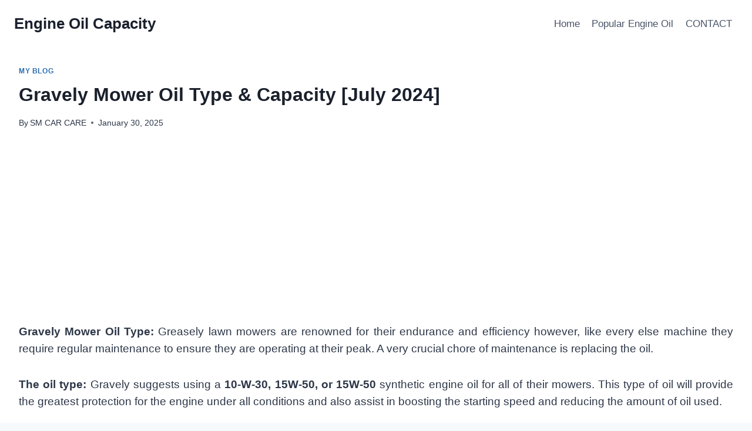

--- FILE ---
content_type: text/html; charset=UTF-8
request_url: https://engineoiil-capacity.com/gravely-mower-oil-type/
body_size: 25659
content:
<!doctype html><html lang="en-GB" class="no-js" itemtype="https://schema.org/Blog" itemscope><head> <script async src="https://pagead2.googlesyndication.com/pagead/js/adsbygoogle.js?client=ca-pub-9641101865517090"
     crossorigin="anonymous"></script> <meta name="google-site-verification" content="TFNSI2VLXlkOnCPV6dgHv5wQrnf2YEvXIo8zIRh8jmU" /><meta charset="UTF-8"><meta name="viewport" content="width=device-width, initial-scale=1, minimum-scale=1"><meta name='robots' content='index, follow, max-image-preview:large, max-snippet:-1, max-video-preview:-1' /><title>Gravely Mower Oil Type &amp; Capacity [July 2024]</title><meta name="description" content="Find the optimal oil type for your Gravely mower. Ensure peak performance with the right oil selection. Explore more now!" /><link rel="canonical" href="https://engineoiil-capacity.com/gravely-mower-oil-type/" /><meta property="og:locale" content="en_GB" /><meta property="og:type" content="article" /><meta property="og:title" content="Gravely Mower Oil Type &amp; Capacity [July 2024]" /><meta property="og:description" content="Find the optimal oil type for your Gravely mower. Ensure peak performance with the right oil selection. Explore more now!" /><meta property="og:url" content="https://engineoiil-capacity.com/gravely-mower-oil-type/" /><meta property="og:site_name" content="Engine Oil Capacity" /><meta property="article:published_time" content="2025-01-30T02:04:09+00:00" /><meta property="article:modified_time" content="2025-01-30T02:50:39+00:00" /><meta property="og:image" content="https://engineoiil-capacity.com/wp-content/uploads/2022/09/gravely-mower-oil-type.png" /><meta property="og:image:width" content="750" /><meta property="og:image:height" content="507" /><meta property="og:image:type" content="image/png" /><meta name="author" content="SM CAR CARE" /><meta name="twitter:card" content="summary_large_image" /><meta name="twitter:label1" content="Written by" /><meta name="twitter:data1" content="SM CAR CARE" /><meta name="twitter:label2" content="Estimated reading time" /><meta name="twitter:data2" content="1 minute" /> <script type="application/ld+json" class="yoast-schema-graph">{"@context":"https://schema.org","@graph":[{"@type":"Article","@id":"https://engineoiil-capacity.com/gravely-mower-oil-type/#article","isPartOf":{"@id":"https://engineoiil-capacity.com/gravely-mower-oil-type/"},"author":{"name":"SM CAR CARE","@id":"https://engineoiil-capacity.com/#/schema/person/f3991d83a984f5960bf10d8f30f58126"},"headline":"Gravely Mower Oil Type &amp; Capacity [July 2024]","datePublished":"2025-01-30T02:04:09+00:00","dateModified":"2025-01-30T02:50:39+00:00","mainEntityOfPage":{"@id":"https://engineoiil-capacity.com/gravely-mower-oil-type/"},"wordCount":1472,"image":{"@id":"https://engineoiil-capacity.com/gravely-mower-oil-type/#primaryimage"},"thumbnailUrl":"https://engineoiil-capacity.com/wp-content/uploads/2022/09/gravely-mower-oil-type.png","keywords":["gravely kawasaki engine oil","gravely mower engine oil type","gravely mower oil recommendations","gravely mowers oil change kit","gravely zero turn hydraulic oil","gravely zero turn oil change","lawn mower oil vs car oil","oil for gravely zt mower"],"articleSection":["my blog"],"inLanguage":"en-GB"},{"@type":"WebPage","@id":"https://engineoiil-capacity.com/gravely-mower-oil-type/","url":"https://engineoiil-capacity.com/gravely-mower-oil-type/","name":"Gravely Mower Oil Type &amp; Capacity [July 2024]","isPartOf":{"@id":"https://engineoiil-capacity.com/#website"},"primaryImageOfPage":{"@id":"https://engineoiil-capacity.com/gravely-mower-oil-type/#primaryimage"},"image":{"@id":"https://engineoiil-capacity.com/gravely-mower-oil-type/#primaryimage"},"thumbnailUrl":"https://engineoiil-capacity.com/wp-content/uploads/2022/09/gravely-mower-oil-type.png","datePublished":"2025-01-30T02:04:09+00:00","dateModified":"2025-01-30T02:50:39+00:00","author":{"@id":"https://engineoiil-capacity.com/#/schema/person/f3991d83a984f5960bf10d8f30f58126"},"description":"Find the optimal oil type for your Gravely mower. Ensure peak performance with the right oil selection. Explore more now!","breadcrumb":{"@id":"https://engineoiil-capacity.com/gravely-mower-oil-type/#breadcrumb"},"inLanguage":"en-GB","potentialAction":[{"@type":"ReadAction","target":["https://engineoiil-capacity.com/gravely-mower-oil-type/"]}]},{"@type":"ImageObject","inLanguage":"en-GB","@id":"https://engineoiil-capacity.com/gravely-mower-oil-type/#primaryimage","url":"https://engineoiil-capacity.com/wp-content/uploads/2022/09/gravely-mower-oil-type.png","contentUrl":"https://engineoiil-capacity.com/wp-content/uploads/2022/09/gravely-mower-oil-type.png","width":750,"height":507,"caption":"gravely mower oil type"},{"@type":"BreadcrumbList","@id":"https://engineoiil-capacity.com/gravely-mower-oil-type/#breadcrumb","itemListElement":[{"@type":"ListItem","position":1,"name":"Home","item":"https://engineoiil-capacity.com/"},{"@type":"ListItem","position":2,"name":"Gravely Mower Oil Type &amp; Capacity [July 2024]"}]},{"@type":"WebSite","@id":"https://engineoiil-capacity.com/#website","url":"https://engineoiil-capacity.com/","name":"Engine Oil Capacity","description":"","potentialAction":[{"@type":"SearchAction","target":{"@type":"EntryPoint","urlTemplate":"https://engineoiil-capacity.com/?s={search_term_string}"},"query-input":{"@type":"PropertyValueSpecification","valueRequired":true,"valueName":"search_term_string"}}],"inLanguage":"en-GB"},{"@type":"Person","@id":"https://engineoiil-capacity.com/#/schema/person/f3991d83a984f5960bf10d8f30f58126","name":"SM CAR CARE","image":{"@type":"ImageObject","inLanguage":"en-GB","@id":"https://engineoiil-capacity.com/#/schema/person/image/","url":"https://engineoiil-capacity.com/wp-content/litespeed/avatar/04928adc751b8f173bbc0e9838fa09ab.jpg?ver=1769249881","contentUrl":"https://engineoiil-capacity.com/wp-content/litespeed/avatar/04928adc751b8f173bbc0e9838fa09ab.jpg?ver=1769249881","caption":"SM CAR CARE"},"description":"At SM CAR CARE, we are dedicated to providing top-quality maintenance and repair services for vehicles of all types. As part of our commitment to keeping our customers informed, we have created a blog that focuses on engine oil types and capacities for different vehicles. Our team of experienced mechanics has a deep understanding of the importance of choosing the right engine oil for a car, knowing the correct oil capacity for each vehicle, and understanding the impact that oil type can have on engine performance. We created this blog to share our expertise with vehicle owners who want to keep their cars running smoothly and efficiently. Our blog covers a range of topics related to engine oil, including the engine oil capacity for various cars, the importance of using the right oil type, and the impact that engine oil prices can have on overall vehicle health.","sameAs":["https://engineoiil-capacity.com/"]}]}</script> <link rel='dns-prefetch' href='//www.googletagmanager.com' /><link rel="alternate" type="application/rss+xml" title="Engine Oil Capacity &raquo; Feed" href="https://engineoiil-capacity.com/feed/" /> <script type="litespeed/javascript">document.documentElement.classList.remove('no-js')</script> <link rel="alternate" title="oEmbed (JSON)" type="application/json+oembed" href="https://engineoiil-capacity.com/wp-json/oembed/1.0/embed?url=https%3A%2F%2Fengineoiil-capacity.com%2Fgravely-mower-oil-type%2F" /><link rel="alternate" title="oEmbed (XML)" type="text/xml+oembed" href="https://engineoiil-capacity.com/wp-json/oembed/1.0/embed?url=https%3A%2F%2Fengineoiil-capacity.com%2Fgravely-mower-oil-type%2F&#038;format=xml" /><style id='wp-img-auto-sizes-contain-inline-css'>img:is([sizes=auto i],[sizes^="auto," i]){contain-intrinsic-size:3000px 1500px}
/*# sourceURL=wp-img-auto-sizes-contain-inline-css */</style><link data-optimized="1" rel='stylesheet' id='wp-block-library-css' href='https://engineoiil-capacity.com/wp-content/litespeed/css/b9ccb526c5a09187af6f9b32c8e9cee9.css?ver=9cee9' media='all' /><style id='wp-block-heading-inline-css'>h1:where(.wp-block-heading).has-background,h2:where(.wp-block-heading).has-background,h3:where(.wp-block-heading).has-background,h4:where(.wp-block-heading).has-background,h5:where(.wp-block-heading).has-background,h6:where(.wp-block-heading).has-background{padding:1.25em 2.375em}h1.has-text-align-left[style*=writing-mode]:where([style*=vertical-lr]),h1.has-text-align-right[style*=writing-mode]:where([style*=vertical-rl]),h2.has-text-align-left[style*=writing-mode]:where([style*=vertical-lr]),h2.has-text-align-right[style*=writing-mode]:where([style*=vertical-rl]),h3.has-text-align-left[style*=writing-mode]:where([style*=vertical-lr]),h3.has-text-align-right[style*=writing-mode]:where([style*=vertical-rl]),h4.has-text-align-left[style*=writing-mode]:where([style*=vertical-lr]),h4.has-text-align-right[style*=writing-mode]:where([style*=vertical-rl]),h5.has-text-align-left[style*=writing-mode]:where([style*=vertical-lr]),h5.has-text-align-right[style*=writing-mode]:where([style*=vertical-rl]),h6.has-text-align-left[style*=writing-mode]:where([style*=vertical-lr]),h6.has-text-align-right[style*=writing-mode]:where([style*=vertical-rl]){rotate:180deg}
/*# sourceURL=https://engineoiil-capacity.com/wp-includes/blocks/heading/style.min.css */</style><style id='global-styles-inline-css'>:root{--wp--preset--aspect-ratio--square: 1;--wp--preset--aspect-ratio--4-3: 4/3;--wp--preset--aspect-ratio--3-4: 3/4;--wp--preset--aspect-ratio--3-2: 3/2;--wp--preset--aspect-ratio--2-3: 2/3;--wp--preset--aspect-ratio--16-9: 16/9;--wp--preset--aspect-ratio--9-16: 9/16;--wp--preset--color--black: #000000;--wp--preset--color--cyan-bluish-gray: #abb8c3;--wp--preset--color--white: #ffffff;--wp--preset--color--pale-pink: #f78da7;--wp--preset--color--vivid-red: #cf2e2e;--wp--preset--color--luminous-vivid-orange: #ff6900;--wp--preset--color--luminous-vivid-amber: #fcb900;--wp--preset--color--light-green-cyan: #7bdcb5;--wp--preset--color--vivid-green-cyan: #00d084;--wp--preset--color--pale-cyan-blue: #8ed1fc;--wp--preset--color--vivid-cyan-blue: #0693e3;--wp--preset--color--vivid-purple: #9b51e0;--wp--preset--color--theme-palette-1: var(--global-palette1);--wp--preset--color--theme-palette-2: var(--global-palette2);--wp--preset--color--theme-palette-3: var(--global-palette3);--wp--preset--color--theme-palette-4: var(--global-palette4);--wp--preset--color--theme-palette-5: var(--global-palette5);--wp--preset--color--theme-palette-6: var(--global-palette6);--wp--preset--color--theme-palette-7: var(--global-palette7);--wp--preset--color--theme-palette-8: var(--global-palette8);--wp--preset--color--theme-palette-9: var(--global-palette9);--wp--preset--color--theme-palette-10: var(--global-palette10);--wp--preset--color--theme-palette-11: var(--global-palette11);--wp--preset--color--theme-palette-12: var(--global-palette12);--wp--preset--color--theme-palette-13: var(--global-palette13);--wp--preset--color--theme-palette-14: var(--global-palette14);--wp--preset--color--theme-palette-15: var(--global-palette15);--wp--preset--gradient--vivid-cyan-blue-to-vivid-purple: linear-gradient(135deg,rgb(6,147,227) 0%,rgb(155,81,224) 100%);--wp--preset--gradient--light-green-cyan-to-vivid-green-cyan: linear-gradient(135deg,rgb(122,220,180) 0%,rgb(0,208,130) 100%);--wp--preset--gradient--luminous-vivid-amber-to-luminous-vivid-orange: linear-gradient(135deg,rgb(252,185,0) 0%,rgb(255,105,0) 100%);--wp--preset--gradient--luminous-vivid-orange-to-vivid-red: linear-gradient(135deg,rgb(255,105,0) 0%,rgb(207,46,46) 100%);--wp--preset--gradient--very-light-gray-to-cyan-bluish-gray: linear-gradient(135deg,rgb(238,238,238) 0%,rgb(169,184,195) 100%);--wp--preset--gradient--cool-to-warm-spectrum: linear-gradient(135deg,rgb(74,234,220) 0%,rgb(151,120,209) 20%,rgb(207,42,186) 40%,rgb(238,44,130) 60%,rgb(251,105,98) 80%,rgb(254,248,76) 100%);--wp--preset--gradient--blush-light-purple: linear-gradient(135deg,rgb(255,206,236) 0%,rgb(152,150,240) 100%);--wp--preset--gradient--blush-bordeaux: linear-gradient(135deg,rgb(254,205,165) 0%,rgb(254,45,45) 50%,rgb(107,0,62) 100%);--wp--preset--gradient--luminous-dusk: linear-gradient(135deg,rgb(255,203,112) 0%,rgb(199,81,192) 50%,rgb(65,88,208) 100%);--wp--preset--gradient--pale-ocean: linear-gradient(135deg,rgb(255,245,203) 0%,rgb(182,227,212) 50%,rgb(51,167,181) 100%);--wp--preset--gradient--electric-grass: linear-gradient(135deg,rgb(202,248,128) 0%,rgb(113,206,126) 100%);--wp--preset--gradient--midnight: linear-gradient(135deg,rgb(2,3,129) 0%,rgb(40,116,252) 100%);--wp--preset--font-size--small: var(--global-font-size-small);--wp--preset--font-size--medium: var(--global-font-size-medium);--wp--preset--font-size--large: var(--global-font-size-large);--wp--preset--font-size--x-large: 42px;--wp--preset--font-size--larger: var(--global-font-size-larger);--wp--preset--font-size--xxlarge: var(--global-font-size-xxlarge);--wp--preset--spacing--20: 0.44rem;--wp--preset--spacing--30: 0.67rem;--wp--preset--spacing--40: 1rem;--wp--preset--spacing--50: 1.5rem;--wp--preset--spacing--60: 2.25rem;--wp--preset--spacing--70: 3.38rem;--wp--preset--spacing--80: 5.06rem;--wp--preset--shadow--natural: 6px 6px 9px rgba(0, 0, 0, 0.2);--wp--preset--shadow--deep: 12px 12px 50px rgba(0, 0, 0, 0.4);--wp--preset--shadow--sharp: 6px 6px 0px rgba(0, 0, 0, 0.2);--wp--preset--shadow--outlined: 6px 6px 0px -3px rgb(255, 255, 255), 6px 6px rgb(0, 0, 0);--wp--preset--shadow--crisp: 6px 6px 0px rgb(0, 0, 0);}:where(.is-layout-flex){gap: 0.5em;}:where(.is-layout-grid){gap: 0.5em;}body .is-layout-flex{display: flex;}.is-layout-flex{flex-wrap: wrap;align-items: center;}.is-layout-flex > :is(*, div){margin: 0;}body .is-layout-grid{display: grid;}.is-layout-grid > :is(*, div){margin: 0;}:where(.wp-block-columns.is-layout-flex){gap: 2em;}:where(.wp-block-columns.is-layout-grid){gap: 2em;}:where(.wp-block-post-template.is-layout-flex){gap: 1.25em;}:where(.wp-block-post-template.is-layout-grid){gap: 1.25em;}.has-black-color{color: var(--wp--preset--color--black) !important;}.has-cyan-bluish-gray-color{color: var(--wp--preset--color--cyan-bluish-gray) !important;}.has-white-color{color: var(--wp--preset--color--white) !important;}.has-pale-pink-color{color: var(--wp--preset--color--pale-pink) !important;}.has-vivid-red-color{color: var(--wp--preset--color--vivid-red) !important;}.has-luminous-vivid-orange-color{color: var(--wp--preset--color--luminous-vivid-orange) !important;}.has-luminous-vivid-amber-color{color: var(--wp--preset--color--luminous-vivid-amber) !important;}.has-light-green-cyan-color{color: var(--wp--preset--color--light-green-cyan) !important;}.has-vivid-green-cyan-color{color: var(--wp--preset--color--vivid-green-cyan) !important;}.has-pale-cyan-blue-color{color: var(--wp--preset--color--pale-cyan-blue) !important;}.has-vivid-cyan-blue-color{color: var(--wp--preset--color--vivid-cyan-blue) !important;}.has-vivid-purple-color{color: var(--wp--preset--color--vivid-purple) !important;}.has-black-background-color{background-color: var(--wp--preset--color--black) !important;}.has-cyan-bluish-gray-background-color{background-color: var(--wp--preset--color--cyan-bluish-gray) !important;}.has-white-background-color{background-color: var(--wp--preset--color--white) !important;}.has-pale-pink-background-color{background-color: var(--wp--preset--color--pale-pink) !important;}.has-vivid-red-background-color{background-color: var(--wp--preset--color--vivid-red) !important;}.has-luminous-vivid-orange-background-color{background-color: var(--wp--preset--color--luminous-vivid-orange) !important;}.has-luminous-vivid-amber-background-color{background-color: var(--wp--preset--color--luminous-vivid-amber) !important;}.has-light-green-cyan-background-color{background-color: var(--wp--preset--color--light-green-cyan) !important;}.has-vivid-green-cyan-background-color{background-color: var(--wp--preset--color--vivid-green-cyan) !important;}.has-pale-cyan-blue-background-color{background-color: var(--wp--preset--color--pale-cyan-blue) !important;}.has-vivid-cyan-blue-background-color{background-color: var(--wp--preset--color--vivid-cyan-blue) !important;}.has-vivid-purple-background-color{background-color: var(--wp--preset--color--vivid-purple) !important;}.has-black-border-color{border-color: var(--wp--preset--color--black) !important;}.has-cyan-bluish-gray-border-color{border-color: var(--wp--preset--color--cyan-bluish-gray) !important;}.has-white-border-color{border-color: var(--wp--preset--color--white) !important;}.has-pale-pink-border-color{border-color: var(--wp--preset--color--pale-pink) !important;}.has-vivid-red-border-color{border-color: var(--wp--preset--color--vivid-red) !important;}.has-luminous-vivid-orange-border-color{border-color: var(--wp--preset--color--luminous-vivid-orange) !important;}.has-luminous-vivid-amber-border-color{border-color: var(--wp--preset--color--luminous-vivid-amber) !important;}.has-light-green-cyan-border-color{border-color: var(--wp--preset--color--light-green-cyan) !important;}.has-vivid-green-cyan-border-color{border-color: var(--wp--preset--color--vivid-green-cyan) !important;}.has-pale-cyan-blue-border-color{border-color: var(--wp--preset--color--pale-cyan-blue) !important;}.has-vivid-cyan-blue-border-color{border-color: var(--wp--preset--color--vivid-cyan-blue) !important;}.has-vivid-purple-border-color{border-color: var(--wp--preset--color--vivid-purple) !important;}.has-vivid-cyan-blue-to-vivid-purple-gradient-background{background: var(--wp--preset--gradient--vivid-cyan-blue-to-vivid-purple) !important;}.has-light-green-cyan-to-vivid-green-cyan-gradient-background{background: var(--wp--preset--gradient--light-green-cyan-to-vivid-green-cyan) !important;}.has-luminous-vivid-amber-to-luminous-vivid-orange-gradient-background{background: var(--wp--preset--gradient--luminous-vivid-amber-to-luminous-vivid-orange) !important;}.has-luminous-vivid-orange-to-vivid-red-gradient-background{background: var(--wp--preset--gradient--luminous-vivid-orange-to-vivid-red) !important;}.has-very-light-gray-to-cyan-bluish-gray-gradient-background{background: var(--wp--preset--gradient--very-light-gray-to-cyan-bluish-gray) !important;}.has-cool-to-warm-spectrum-gradient-background{background: var(--wp--preset--gradient--cool-to-warm-spectrum) !important;}.has-blush-light-purple-gradient-background{background: var(--wp--preset--gradient--blush-light-purple) !important;}.has-blush-bordeaux-gradient-background{background: var(--wp--preset--gradient--blush-bordeaux) !important;}.has-luminous-dusk-gradient-background{background: var(--wp--preset--gradient--luminous-dusk) !important;}.has-pale-ocean-gradient-background{background: var(--wp--preset--gradient--pale-ocean) !important;}.has-electric-grass-gradient-background{background: var(--wp--preset--gradient--electric-grass) !important;}.has-midnight-gradient-background{background: var(--wp--preset--gradient--midnight) !important;}.has-small-font-size{font-size: var(--wp--preset--font-size--small) !important;}.has-medium-font-size{font-size: var(--wp--preset--font-size--medium) !important;}.has-large-font-size{font-size: var(--wp--preset--font-size--large) !important;}.has-x-large-font-size{font-size: var(--wp--preset--font-size--x-large) !important;}
/*# sourceURL=global-styles-inline-css */</style><style id='classic-theme-styles-inline-css'>/*! This file is auto-generated */
.wp-block-button__link{color:#fff;background-color:#32373c;border-radius:9999px;box-shadow:none;text-decoration:none;padding:calc(.667em + 2px) calc(1.333em + 2px);font-size:1.125em}.wp-block-file__button{background:#32373c;color:#fff;text-decoration:none}
/*# sourceURL=/wp-includes/css/classic-themes.min.css */</style><link data-optimized="1" rel='stylesheet' id='contact-form-7-css' href='https://engineoiil-capacity.com/wp-content/litespeed/css/cb5311c765959f2c6cbc93843af1cb13.css?ver=1cb13' media='all' /><link data-optimized="1" rel='stylesheet' id='YSFA-css' href='https://engineoiil-capacity.com/wp-content/litespeed/css/65504adb2878f17323a8ea79d5bb9d63.css?ver=b9d63' media='all' /><link data-optimized="1" rel='stylesheet' id='toc-screen-css' href='https://engineoiil-capacity.com/wp-content/litespeed/css/2e123ae4df032a9d15558abe3fc17a91.css?ver=17a91' media='all' /><link data-optimized="1" rel='stylesheet' id='kadence-global-css' href='https://engineoiil-capacity.com/wp-content/litespeed/css/e885ebeedf0174cecebd9a67258727e4.css?ver=727e4' media='all' /><style id='kadence-global-inline-css'>/* Kadence Base CSS */
:root{--global-palette1:#2B6CB0;--global-palette2:#215387;--global-palette3:#1A202C;--global-palette4:#2D3748;--global-palette5:#4A5568;--global-palette6:#718096;--global-palette7:#EDF2F7;--global-palette8:#F7FAFC;--global-palette9:#ffffff;--global-palette10:oklch(from var(--global-palette1) calc(l + 0.10 * (1 - l)) calc(c * 1.00) calc(h + 180) / 100%);--global-palette11:#13612e;--global-palette12:#1159af;--global-palette13:#b82105;--global-palette14:#f7630c;--global-palette15:#f5a524;--global-palette9rgb:255, 255, 255;--global-palette-highlight:var(--global-palette1);--global-palette-highlight-alt:var(--global-palette2);--global-palette-highlight-alt2:var(--global-palette9);--global-palette-btn-bg:var(--global-palette1);--global-palette-btn-bg-hover:var(--global-palette2);--global-palette-btn:var(--global-palette9);--global-palette-btn-hover:var(--global-palette9);--global-palette-btn-sec-bg:var(--global-palette7);--global-palette-btn-sec-bg-hover:var(--global-palette2);--global-palette-btn-sec:var(--global-palette3);--global-palette-btn-sec-hover:var(--global-palette9);--global-body-font-family:-apple-system,BlinkMacSystemFont,"Segoe UI",Roboto,Oxygen-Sans,Ubuntu,Cantarell,"Helvetica Neue",sans-serif, "Apple Color Emoji", "Segoe UI Emoji", "Segoe UI Symbol";--global-heading-font-family:inherit;--global-primary-nav-font-family:inherit;--global-fallback-font:sans-serif;--global-display-fallback-font:sans-serif;--global-content-width:1290px;--global-content-wide-width:calc(1290px + 230px);--global-content-narrow-width:842px;--global-content-edge-padding:1.5rem;--global-content-boxed-padding:2rem;--global-calc-content-width:calc(1290px - var(--global-content-edge-padding) - var(--global-content-edge-padding) );--wp--style--global--content-size:var(--global-calc-content-width);}.wp-site-blocks{--global-vw:calc( 100vw - ( 0.5 * var(--scrollbar-offset)));}body{background:var(--global-palette8);}body, input, select, optgroup, textarea{font-weight:400;font-size:17px;line-height:1.6;font-family:var(--global-body-font-family);color:var(--global-palette4);}.content-bg, body.content-style-unboxed .site{background:var(--global-palette9);}h1,h2,h3,h4,h5,h6{font-family:var(--global-heading-font-family);}h1{font-weight:700;font-size:32px;line-height:1.5;color:var(--global-palette3);}h2{font-weight:700;font-size:28px;line-height:1.5;color:var(--global-palette3);}h3{font-weight:700;font-size:24px;line-height:1.5;color:var(--global-palette3);}h4{font-weight:700;font-size:22px;line-height:1.5;color:var(--global-palette4);}h5{font-weight:700;font-size:20px;line-height:1.5;color:var(--global-palette4);}h6{font-weight:700;font-size:18px;line-height:1.5;color:var(--global-palette5);}.entry-hero .kadence-breadcrumbs{max-width:1290px;}.site-container, .site-header-row-layout-contained, .site-footer-row-layout-contained, .entry-hero-layout-contained, .comments-area, .alignfull > .wp-block-cover__inner-container, .alignwide > .wp-block-cover__inner-container{max-width:var(--global-content-width);}.content-width-narrow .content-container.site-container, .content-width-narrow .hero-container.site-container{max-width:var(--global-content-narrow-width);}@media all and (min-width: 1520px){.wp-site-blocks .content-container  .alignwide{margin-left:-115px;margin-right:-115px;width:unset;max-width:unset;}}@media all and (min-width: 1102px){.content-width-narrow .wp-site-blocks .content-container .alignwide{margin-left:-130px;margin-right:-130px;width:unset;max-width:unset;}}.content-style-boxed .wp-site-blocks .entry-content .alignwide{margin-left:calc( -1 * var( --global-content-boxed-padding ) );margin-right:calc( -1 * var( --global-content-boxed-padding ) );}.content-area{margin-top:5rem;margin-bottom:5rem;}@media all and (max-width: 1024px){.content-area{margin-top:3rem;margin-bottom:3rem;}}@media all and (max-width: 767px){.content-area{margin-top:2rem;margin-bottom:2rem;}}@media all and (max-width: 1024px){:root{--global-content-boxed-padding:2rem;}}@media all and (max-width: 767px){:root{--global-content-boxed-padding:1.5rem;}}.entry-content-wrap{padding:2rem;}@media all and (max-width: 1024px){.entry-content-wrap{padding:2rem;}}@media all and (max-width: 767px){.entry-content-wrap{padding:1.5rem;}}.entry.single-entry{box-shadow:0px 15px 15px -10px rgba(0,0,0,0.05);}.entry.loop-entry{box-shadow:0px 15px 15px -10px rgba(0,0,0,0.05);}.loop-entry .entry-content-wrap{padding:2rem;}@media all and (max-width: 1024px){.loop-entry .entry-content-wrap{padding:2rem;}}@media all and (max-width: 767px){.loop-entry .entry-content-wrap{padding:1.5rem;}}button, .button, .wp-block-button__link, input[type="button"], input[type="reset"], input[type="submit"], .fl-button, .elementor-button-wrapper .elementor-button, .wc-block-components-checkout-place-order-button, .wc-block-cart__submit{box-shadow:0px 0px 0px -7px rgba(0,0,0,0);}button:hover, button:focus, button:active, .button:hover, .button:focus, .button:active, .wp-block-button__link:hover, .wp-block-button__link:focus, .wp-block-button__link:active, input[type="button"]:hover, input[type="button"]:focus, input[type="button"]:active, input[type="reset"]:hover, input[type="reset"]:focus, input[type="reset"]:active, input[type="submit"]:hover, input[type="submit"]:focus, input[type="submit"]:active, .elementor-button-wrapper .elementor-button:hover, .elementor-button-wrapper .elementor-button:focus, .elementor-button-wrapper .elementor-button:active, .wc-block-cart__submit:hover{box-shadow:0px 15px 25px -7px rgba(0,0,0,0.1);}.kb-button.kb-btn-global-outline.kb-btn-global-inherit{padding-top:calc(px - 2px);padding-right:calc(px - 2px);padding-bottom:calc(px - 2px);padding-left:calc(px - 2px);}@media all and (min-width: 1025px){.transparent-header .entry-hero .entry-hero-container-inner{padding-top:80px;}}@media all and (max-width: 1024px){.mobile-transparent-header .entry-hero .entry-hero-container-inner{padding-top:80px;}}@media all and (max-width: 767px){.mobile-transparent-header .entry-hero .entry-hero-container-inner{padding-top:80px;}}.entry-hero.post-hero-section .entry-header{min-height:200px;}
/* Kadence Header CSS */
@media all and (max-width: 1024px){.mobile-transparent-header #masthead{position:absolute;left:0px;right:0px;z-index:100;}.kadence-scrollbar-fixer.mobile-transparent-header #masthead{right:var(--scrollbar-offset,0);}.mobile-transparent-header #masthead, .mobile-transparent-header .site-top-header-wrap .site-header-row-container-inner, .mobile-transparent-header .site-main-header-wrap .site-header-row-container-inner, .mobile-transparent-header .site-bottom-header-wrap .site-header-row-container-inner{background:transparent;}.site-header-row-tablet-layout-fullwidth, .site-header-row-tablet-layout-standard{padding:0px;}}@media all and (min-width: 1025px){.transparent-header #masthead{position:absolute;left:0px;right:0px;z-index:100;}.transparent-header.kadence-scrollbar-fixer #masthead{right:var(--scrollbar-offset,0);}.transparent-header #masthead, .transparent-header .site-top-header-wrap .site-header-row-container-inner, .transparent-header .site-main-header-wrap .site-header-row-container-inner, .transparent-header .site-bottom-header-wrap .site-header-row-container-inner{background:transparent;}}.site-branding{padding:0px 0px 0px 0px;}.site-branding .site-title{font-weight:700;font-size:26px;line-height:1.2;color:var(--global-palette3);}#masthead, #masthead .kadence-sticky-header.item-is-fixed:not(.item-at-start):not(.site-header-row-container):not(.site-main-header-wrap), #masthead .kadence-sticky-header.item-is-fixed:not(.item-at-start) > .site-header-row-container-inner{background:#ffffff;}.site-main-header-inner-wrap{min-height:80px;}.header-navigation[class*="header-navigation-style-underline"] .header-menu-container.primary-menu-container>ul>li>a:after{width:calc( 100% - 1.2em);}.main-navigation .primary-menu-container > ul > li.menu-item > a{padding-left:calc(1.2em / 2);padding-right:calc(1.2em / 2);padding-top:0.6em;padding-bottom:0.6em;color:var(--global-palette5);}.main-navigation .primary-menu-container > ul > li.menu-item .dropdown-nav-special-toggle{right:calc(1.2em / 2);}.main-navigation .primary-menu-container > ul > li.menu-item > a:hover{color:var(--global-palette-highlight);}.main-navigation .primary-menu-container > ul > li.menu-item.current-menu-item > a{color:var(--global-palette3);}.header-navigation .header-menu-container ul ul.sub-menu, .header-navigation .header-menu-container ul ul.submenu{background:var(--global-palette3);box-shadow:0px 2px 13px 0px rgba(0,0,0,0.1);}.header-navigation .header-menu-container ul ul li.menu-item, .header-menu-container ul.menu > li.kadence-menu-mega-enabled > ul > li.menu-item > a{border-bottom:1px solid rgba(255,255,255,0.1);border-radius:0px 0px 0px 0px;}.header-navigation .header-menu-container ul ul li.menu-item > a{width:200px;padding-top:1em;padding-bottom:1em;color:var(--global-palette8);font-size:12px;}.header-navigation .header-menu-container ul ul li.menu-item > a:hover{color:var(--global-palette9);background:var(--global-palette4);border-radius:0px 0px 0px 0px;}.header-navigation .header-menu-container ul ul li.menu-item.current-menu-item > a{color:var(--global-palette9);background:var(--global-palette4);border-radius:0px 0px 0px 0px;}.mobile-toggle-open-container .menu-toggle-open, .mobile-toggle-open-container .menu-toggle-open:focus{color:var(--global-palette5);padding:0.4em 0.6em 0.4em 0.6em;font-size:14px;}.mobile-toggle-open-container .menu-toggle-open.menu-toggle-style-bordered{border:1px solid currentColor;}.mobile-toggle-open-container .menu-toggle-open .menu-toggle-icon{font-size:20px;}.mobile-toggle-open-container .menu-toggle-open:hover, .mobile-toggle-open-container .menu-toggle-open:focus-visible{color:var(--global-palette-highlight);}.mobile-navigation ul li{font-size:14px;}.mobile-navigation ul li a{padding-top:1em;padding-bottom:1em;}.mobile-navigation ul li > a, .mobile-navigation ul li.menu-item-has-children > .drawer-nav-drop-wrap{color:var(--global-palette8);}.mobile-navigation ul li.current-menu-item > a, .mobile-navigation ul li.current-menu-item.menu-item-has-children > .drawer-nav-drop-wrap{color:var(--global-palette-highlight);}.mobile-navigation ul li.menu-item-has-children .drawer-nav-drop-wrap, .mobile-navigation ul li:not(.menu-item-has-children) a{border-bottom:1px solid rgba(255,255,255,0.1);}.mobile-navigation:not(.drawer-navigation-parent-toggle-true) ul li.menu-item-has-children .drawer-nav-drop-wrap button{border-left:1px solid rgba(255,255,255,0.1);}#mobile-drawer .drawer-header .drawer-toggle{padding:0.6em 0.15em 0.6em 0.15em;font-size:24px;}
/* Kadence Footer CSS */
.site-bottom-footer-inner-wrap{padding-top:30px;padding-bottom:30px;grid-column-gap:30px;}.site-bottom-footer-inner-wrap .widget{margin-bottom:30px;}.site-bottom-footer-inner-wrap .site-footer-section:not(:last-child):after{right:calc(-30px / 2);}
/*# sourceURL=kadence-global-inline-css */</style><link data-optimized="1" rel='stylesheet' id='kadence-header-css' href='https://engineoiil-capacity.com/wp-content/litespeed/css/01d9555a71a4ddd9b401b0925ad5db23.css?ver=5db23' media='all' /><link data-optimized="1" rel='stylesheet' id='kadence-content-css' href='https://engineoiil-capacity.com/wp-content/litespeed/css/37bbb24c381e8c9150f9c3758f0667fa.css?ver=667fa' media='all' /><link data-optimized="1" rel='stylesheet' id='kadence-related-posts-css' href='https://engineoiil-capacity.com/wp-content/litespeed/css/71d85509df60ffff3f3a8cfec0106ce3.css?ver=06ce3' media='all' /><link data-optimized="1" rel='stylesheet' id='kad-splide-css' href='https://engineoiil-capacity.com/wp-content/litespeed/css/6e375ff054469429e1f0978778a9d21c.css?ver=9d21c' media='all' /><link data-optimized="1" rel='stylesheet' id='kadence-footer-css' href='https://engineoiil-capacity.com/wp-content/litespeed/css/105e4d26962e463dbb7ff1829998ed9d.css?ver=8ed9d' media='all' /> <script src="https://engineoiil-capacity.com/wp-includes/js/jquery/jquery.min.js" id="jquery-core-js"></script> <script data-optimized="1" type="litespeed/javascript" data-src="https://engineoiil-capacity.com/wp-content/litespeed/js/d5b0f4df515d31bbd1b5f6720859106a.js?ver=9106a" id="jquery-migrate-js"></script> <script id="jquery-js-after" type="litespeed/javascript">jQuery(document).ready(function(){jQuery(".0f7a4737274db43663ab2c6ff3e478a5").click(function(){jQuery.post("https://engineoiil-capacity.com/wp-admin/admin-ajax.php",{"action":"quick_adsense_onpost_ad_click","quick_adsense_onpost_ad_index":jQuery(this).attr("data-index"),"quick_adsense_nonce":"ab337fe04e",},function(response){})})})</script> 
 <script type="litespeed/javascript" data-src="https://www.googletagmanager.com/gtag/js?id=GT-K556JNF5" id="google_gtagjs-js"></script> <script id="google_gtagjs-js-after" type="litespeed/javascript">window.dataLayer=window.dataLayer||[];function gtag(){dataLayer.push(arguments)}
gtag("set","linker",{"domains":["engineoiil-capacity.com"]});gtag("js",new Date());gtag("set","developer_id.dZTNiMT",!0);gtag("config","GT-K556JNF5")</script> <link rel="https://api.w.org/" href="https://engineoiil-capacity.com/wp-json/" /><link rel="alternate" title="JSON" type="application/json" href="https://engineoiil-capacity.com/wp-json/wp/v2/posts/7349" /><link rel="EditURI" type="application/rsd+xml" title="RSD" href="https://engineoiil-capacity.com/xmlrpc.php?rsd" /><meta name="generator" content="WordPress 6.9" /><link rel='shortlink' href='https://engineoiil-capacity.com/?p=7349' /><meta name="generator" content="Site Kit by Google 1.170.0" /><meta name="google-site-verification" content="VvjypefZu9NUfhbiZjrrzCkiv_uI69B7ZYCdVDYl44s" /><meta name="redi-version" content="1.2.7" /><style type="text/css">.saboxplugin-wrap{-webkit-box-sizing:border-box;-moz-box-sizing:border-box;-ms-box-sizing:border-box;box-sizing:border-box;border:1px solid #eee;width:100%;clear:both;display:block;overflow:hidden;word-wrap:break-word;position:relative}.saboxplugin-wrap .saboxplugin-gravatar{float:left;padding:0 20px 20px 20px}.saboxplugin-wrap .saboxplugin-gravatar img{max-width:100px;height:auto;border-radius:0;}.saboxplugin-wrap .saboxplugin-authorname{font-size:18px;line-height:1;margin:20px 0 0 20px;display:block}.saboxplugin-wrap .saboxplugin-authorname a{text-decoration:none}.saboxplugin-wrap .saboxplugin-authorname a:focus{outline:0}.saboxplugin-wrap .saboxplugin-desc{display:block;margin:5px 20px}.saboxplugin-wrap .saboxplugin-desc a{text-decoration:underline}.saboxplugin-wrap .saboxplugin-desc p{margin:5px 0 12px}.saboxplugin-wrap .saboxplugin-web{margin:0 20px 15px;text-align:left}.saboxplugin-wrap .sab-web-position{text-align:right}.saboxplugin-wrap .saboxplugin-web a{color:#ccc;text-decoration:none}.saboxplugin-wrap .saboxplugin-socials{position:relative;display:block;background:#fcfcfc;padding:5px;border-top:1px solid #eee}.saboxplugin-wrap .saboxplugin-socials a svg{width:20px;height:20px}.saboxplugin-wrap .saboxplugin-socials a svg .st2{fill:#fff; transform-origin:center center;}.saboxplugin-wrap .saboxplugin-socials a svg .st1{fill:rgba(0,0,0,.3)}.saboxplugin-wrap .saboxplugin-socials a:hover{opacity:.8;-webkit-transition:opacity .4s;-moz-transition:opacity .4s;-o-transition:opacity .4s;transition:opacity .4s;box-shadow:none!important;-webkit-box-shadow:none!important}.saboxplugin-wrap .saboxplugin-socials .saboxplugin-icon-color{box-shadow:none;padding:0;border:0;-webkit-transition:opacity .4s;-moz-transition:opacity .4s;-o-transition:opacity .4s;transition:opacity .4s;display:inline-block;color:#fff;font-size:0;text-decoration:inherit;margin:5px;-webkit-border-radius:0;-moz-border-radius:0;-ms-border-radius:0;-o-border-radius:0;border-radius:0;overflow:hidden}.saboxplugin-wrap .saboxplugin-socials .saboxplugin-icon-grey{text-decoration:inherit;box-shadow:none;position:relative;display:-moz-inline-stack;display:inline-block;vertical-align:middle;zoom:1;margin:10px 5px;color:#444;fill:#444}.clearfix:after,.clearfix:before{content:' ';display:table;line-height:0;clear:both}.ie7 .clearfix{zoom:1}.saboxplugin-socials.sabox-colored .saboxplugin-icon-color .sab-twitch{border-color:#38245c}.saboxplugin-socials.sabox-colored .saboxplugin-icon-color .sab-behance{border-color:#003eb0}.saboxplugin-socials.sabox-colored .saboxplugin-icon-color .sab-deviantart{border-color:#036824}.saboxplugin-socials.sabox-colored .saboxplugin-icon-color .sab-digg{border-color:#00327c}.saboxplugin-socials.sabox-colored .saboxplugin-icon-color .sab-dribbble{border-color:#ba1655}.saboxplugin-socials.sabox-colored .saboxplugin-icon-color .sab-facebook{border-color:#1e2e4f}.saboxplugin-socials.sabox-colored .saboxplugin-icon-color .sab-flickr{border-color:#003576}.saboxplugin-socials.sabox-colored .saboxplugin-icon-color .sab-github{border-color:#264874}.saboxplugin-socials.sabox-colored .saboxplugin-icon-color .sab-google{border-color:#0b51c5}.saboxplugin-socials.sabox-colored .saboxplugin-icon-color .sab-html5{border-color:#902e13}.saboxplugin-socials.sabox-colored .saboxplugin-icon-color .sab-instagram{border-color:#1630aa}.saboxplugin-socials.sabox-colored .saboxplugin-icon-color .sab-linkedin{border-color:#00344f}.saboxplugin-socials.sabox-colored .saboxplugin-icon-color .sab-pinterest{border-color:#5b040e}.saboxplugin-socials.sabox-colored .saboxplugin-icon-color .sab-reddit{border-color:#992900}.saboxplugin-socials.sabox-colored .saboxplugin-icon-color .sab-rss{border-color:#a43b0a}.saboxplugin-socials.sabox-colored .saboxplugin-icon-color .sab-sharethis{border-color:#5d8420}.saboxplugin-socials.sabox-colored .saboxplugin-icon-color .sab-soundcloud{border-color:#995200}.saboxplugin-socials.sabox-colored .saboxplugin-icon-color .sab-spotify{border-color:#0f612c}.saboxplugin-socials.sabox-colored .saboxplugin-icon-color .sab-stackoverflow{border-color:#a95009}.saboxplugin-socials.sabox-colored .saboxplugin-icon-color .sab-steam{border-color:#006388}.saboxplugin-socials.sabox-colored .saboxplugin-icon-color .sab-user_email{border-color:#b84e05}.saboxplugin-socials.sabox-colored .saboxplugin-icon-color .sab-tumblr{border-color:#10151b}.saboxplugin-socials.sabox-colored .saboxplugin-icon-color .sab-twitter{border-color:#0967a0}.saboxplugin-socials.sabox-colored .saboxplugin-icon-color .sab-vimeo{border-color:#0d7091}.saboxplugin-socials.sabox-colored .saboxplugin-icon-color .sab-windows{border-color:#003f71}.saboxplugin-socials.sabox-colored .saboxplugin-icon-color .sab-whatsapp{border-color:#003f71}.saboxplugin-socials.sabox-colored .saboxplugin-icon-color .sab-wordpress{border-color:#0f3647}.saboxplugin-socials.sabox-colored .saboxplugin-icon-color .sab-yahoo{border-color:#14002d}.saboxplugin-socials.sabox-colored .saboxplugin-icon-color .sab-youtube{border-color:#900}.saboxplugin-socials.sabox-colored .saboxplugin-icon-color .sab-xing{border-color:#000202}.saboxplugin-socials.sabox-colored .saboxplugin-icon-color .sab-mixcloud{border-color:#2475a0}.saboxplugin-socials.sabox-colored .saboxplugin-icon-color .sab-vk{border-color:#243549}.saboxplugin-socials.sabox-colored .saboxplugin-icon-color .sab-medium{border-color:#00452c}.saboxplugin-socials.sabox-colored .saboxplugin-icon-color .sab-quora{border-color:#420e00}.saboxplugin-socials.sabox-colored .saboxplugin-icon-color .sab-meetup{border-color:#9b181c}.saboxplugin-socials.sabox-colored .saboxplugin-icon-color .sab-goodreads{border-color:#000}.saboxplugin-socials.sabox-colored .saboxplugin-icon-color .sab-snapchat{border-color:#999700}.saboxplugin-socials.sabox-colored .saboxplugin-icon-color .sab-500px{border-color:#00557f}.saboxplugin-socials.sabox-colored .saboxplugin-icon-color .sab-mastodont{border-color:#185886}.sabox-plus-item{margin-bottom:20px}@media screen and (max-width:480px){.saboxplugin-wrap{text-align:center}.saboxplugin-wrap .saboxplugin-gravatar{float:none;padding:20px 0;text-align:center;margin:0 auto;display:block}.saboxplugin-wrap .saboxplugin-gravatar img{float:none;display:inline-block;display:-moz-inline-stack;vertical-align:middle;zoom:1}.saboxplugin-wrap .saboxplugin-desc{margin:0 10px 20px;text-align:center}.saboxplugin-wrap .saboxplugin-authorname{text-align:center;margin:10px 0 20px}}body .saboxplugin-authorname a,body .saboxplugin-authorname a:hover{box-shadow:none;-webkit-box-shadow:none}a.sab-profile-edit{font-size:16px!important;line-height:1!important}.sab-edit-settings a,a.sab-profile-edit{color:#0073aa!important;box-shadow:none!important;-webkit-box-shadow:none!important}.sab-edit-settings{margin-right:15px;position:absolute;right:0;z-index:2;bottom:10px;line-height:20px}.sab-edit-settings i{margin-left:5px}.saboxplugin-socials{line-height:1!important}.rtl .saboxplugin-wrap .saboxplugin-gravatar{float:right}.rtl .saboxplugin-wrap .saboxplugin-authorname{display:flex;align-items:center}.rtl .saboxplugin-wrap .saboxplugin-authorname .sab-profile-edit{margin-right:10px}.rtl .sab-edit-settings{right:auto;left:0}img.sab-custom-avatar{max-width:75px;}.saboxplugin-wrap {margin-top:0px; margin-bottom:0px; padding: 0px 0px }.saboxplugin-wrap .saboxplugin-authorname {font-size:18px; line-height:25px;}.saboxplugin-wrap .saboxplugin-desc p, .saboxplugin-wrap .saboxplugin-desc {font-size:14px !important; line-height:21px !important;}.saboxplugin-wrap .saboxplugin-web {font-size:14px;}.saboxplugin-wrap .saboxplugin-socials a svg {width:18px;height:18px;}</style><link rel="icon" href="https://engineoiil-capacity.com/wp-content/uploads/2023/02/cropped-187-1879868_engine-inside-oil-droplet-car-engine-parts-png-32x32.png" sizes="32x32" /><link rel="icon" href="https://engineoiil-capacity.com/wp-content/uploads/2023/02/cropped-187-1879868_engine-inside-oil-droplet-car-engine-parts-png-192x192.png" sizes="192x192" /><link rel="apple-touch-icon" href="https://engineoiil-capacity.com/wp-content/uploads/2023/02/cropped-187-1879868_engine-inside-oil-droplet-car-engine-parts-png-180x180.png" /><meta name="msapplication-TileImage" content="https://engineoiil-capacity.com/wp-content/uploads/2023/02/cropped-187-1879868_engine-inside-oil-droplet-car-engine-parts-png-270x270.png" /><style type="text/css">/* Multi-row tables */
    @media (max-width: 650px) {

        .mtr-table tbody,
        .mtr-table {
        	width: 100% !important;
            display: table !important;
        }

        .mtr-table tr,
        .mtr-table .mtr-th-tag,
        .mtr-table .mtr-td-tag {
        	display: block !important;
            clear: both !important;
            height: auto !important;
        }

        .mtr-table .mtr-td-tag,
        .mtr-table .mtr-th-tag {
        	text-align: right !important;
            width: auto !important;
            box-sizing: border-box !important;
            overflow: auto !important;
        }
    
            .mtr-table .mtr-cell-content {
            	text-align: right !important;
            }
            
        .mtr-table tbody,
        .mtr-table tr,
        .mtr-table {
        	border: none !important;
            padding: 0 !important;
        }

        .mtr-table .mtr-td-tag,
        .mtr-table .mtr-th-tag {
        	border: none;
        }

        .mtr-table tr:nth-child(even) .mtr-td-tag,
        .mtr-table tr:nth-child(even) .mtr-th-tag {
            border-bottom: 1px solid #dddddd !important;
            border-left: 1px solid #dddddd !important;
            border-right: 1px solid #dddddd !important;
            border-top: none !important;
        }

        .mtr-table tr:nth-child(odd) .mtr-td-tag,
        .mtr-table tr:nth-child(odd) .mtr-th-tag {
            border-bottom: 1px solid #bbbbbb !important;
            border-left: 1px solid #bbbbbb !important;
            border-right: 1px solid #bbbbbb !important;
            border-top: none !important;
        }

        .mtr-table tr:first-of-type td:first-of-type,
        .mtr-table tr:first-of-type th:first-of-type {
            border-top: 1px solid #bbbbbb !important;
        }

        .mtr-table.mtr-thead-td tr:nth-of-type(2) td:first-child,
        .mtr-table.mtr-thead-td tr:nth-of-type(2) th:first-child,
        .mtr-table.mtr-tr-th tr:nth-of-type(2) td:first-child,
        .mtr-table.mtr-tr-th tr:nth-of-type(2) th:first-child,
        .mtr-table.mtr-tr-td tr:nth-of-type(2) td:first-child,
        .mtr-table.mtr-tr-td tr:nth-of-type(2) th:first-child {
            border-top: 1px solid #dddddd !important;
        }
            .mtr-table tr:nth-child(even),
            .mtr-table tr:nth-child(even) .mtr-td-tag,
            .mtr-table tr:nth-child(even) .mtr-th-tag {
                background: #ffffff !important;
            }

            .mtr-table tr:nth-child(odd),
            .mtr-table tr:nth-child(odd) .mtr-td-tag,
            .mtr-table tr:nth-child(odd) .mtr-th-tag {
                background: #dddddd !important;
            }
        .mtr-table .mtr-td-tag,
        .mtr-table .mtr-td-tag:first-child,
        .mtr-table .mtr-th-tag,
        .mtr-table .mtr-th-tag:first-child {
            padding: 5px 10px !important;
        }
        
        .mtr-table td[data-mtr-content]:before,
        .mtr-table th[data-mtr-content]:before {
        	display: inline-block !important;
        	content: attr(data-mtr-content) !important;
        	float: left !important;
            text-align: left !important;
            white-space: pre-line !important;
        }
        
        .mtr-table thead,
        .mtr-table.mtr-tr-th tr:first-of-type,
        .mtr-table.mtr-tr-td tr:first-of-type,
        .mtr-table colgroup {
        	display: none !important;
        }
    
        .mtr-cell-content {
            max-width: 49% !important;
            display: inline-block !important;
        }
            
        .mtr-table td[data-mtr-content]:before,
        .mtr-table th[data-mtr-content]:before {
            max-width: 49% !important;
        }
            
    }
    
    /* Single-row tables */
    @media (max-width: 650px) {

        .mtr-one-row-table .mtr-td-tag,
        .mtr-one-row-table .mtr-th-tag {
            box-sizing: border-box !important;
        }

        .mtr-one-row-table colgroup {
        	display: none !important;
        }

    
        .mtr-one-row-table tbody,
        .mtr-one-row-table tr,
        .mtr-one-row-table {
        	border: none !important;
            padding: 0 !important;
            width: 100% !important;
            display: block;
        }

        .mtr-one-row-table .mtr-td-tag,
        .mtr-one-row-table .mtr-th-tag {
            border: none;
        }
        
        .mtr-one-row-table .mtr-td-tag,
        .mtr-one-row-table .mtr-th-tag {
        	display: block !important;
            width: 50% !important;
        }
        .mtr-one-row-table tr {
            display: flex !important;
            flex-wrap: wrap !important;
        }
        
            .mtr-one-row-table td:nth-child(4n+1),
            .mtr-one-row-table th:nth-child(4n+1),
            .mtr-one-row-table td:nth-child(4n+2),
            .mtr-one-row-table th:nth-child(4n+2) {
                background: #dddddd !important;
            }

            .mtr-one-row-table th:nth-child(2n+1),
            .mtr-one-row-table td:nth-child(2n+1) {
                border-right: 1px solid #bbbbbb !important;
                border-left: 1px solid #bbbbbb !important;
            }

            .mtr-one-row-table td:nth-child(2n+2),
            .mtr-one-row-table th:nth-child(2n+2) {
                border-right: 1px solid #bbbbbb !important;
            }

            /* last two */
            .mtr-one-row-table td:nth-last-child(-n+2),
            .mtr-one-row-table th:nth-last-child(-n+2) {
                border-bottom: 1px solid #bbbbbb !important;
            }
            
        .mtr-one-row-table .mtr-td-tag,
        .mtr-one-row-table .mtr-th-tag {
            border-top: 1px solid #bbbbbb !important;
            padding: 5px 10px !important;
        }
        
    }</style></head><body class="wp-singular post-template-default single single-post postid-7349 single-format-standard wp-embed-responsive wp-theme-kadence post-image-above-header post-image-aligned-center sticky-menu-fade footer-on-bottom hide-focus-outline link-style-standard content-title-style-normal content-width-fullwidth content-style-boxed content-vertical-padding-show non-transparent-header mobile-non-transparent-header"><div id="wrapper" class="site wp-site-blocks">
<a class="skip-link screen-reader-text scroll-ignore" href="#main">Skip to content</a><header id="masthead" class="site-header" role="banner" itemtype="https://schema.org/WPHeader" itemscope><div id="main-header" class="site-header-wrap"><div class="site-header-inner-wrap"><div class="site-header-upper-wrap"><div class="site-header-upper-inner-wrap"><div class="site-main-header-wrap site-header-row-container site-header-focus-item site-header-row-layout-standard" data-section="kadence_customizer_header_main"><div class="site-header-row-container-inner"><div class="site-container"><div class="site-main-header-inner-wrap site-header-row site-header-row-has-sides site-header-row-no-center"><div class="site-header-main-section-left site-header-section site-header-section-left"><div class="site-header-item site-header-focus-item" data-section="title_tagline"><div class="site-branding branding-layout-standard"><a class="brand" href="https://engineoiil-capacity.com/" rel="home"><div class="site-title-wrap"><p class="site-title">Engine Oil Capacity</p></div></a></div></div></div><div class="site-header-main-section-right site-header-section site-header-section-right"><div class="site-header-item site-header-focus-item site-header-item-main-navigation header-navigation-layout-stretch-false header-navigation-layout-fill-stretch-false" data-section="kadence_customizer_primary_navigation"><nav id="site-navigation" class="main-navigation header-navigation hover-to-open nav--toggle-sub header-navigation-style-standard header-navigation-dropdown-animation-none" role="navigation" aria-label="Primary"><div class="primary-menu-container header-menu-container"><ul id="primary-menu" class="menu"><li id="menu-item-2631" class="menu-item menu-item-type-custom menu-item-object-custom menu-item-home menu-item-2631"><a href="https://engineoiil-capacity.com/">Home</a></li><li id="menu-item-49997" class="menu-item menu-item-type-post_type menu-item-object-page menu-item-49997"><a href="https://engineoiil-capacity.com/popular-engine-oil/">Popular Engine Oil</a></li><li id="menu-item-50644" class="menu-item menu-item-type-post_type menu-item-object-page menu-item-50644"><a href="https://engineoiil-capacity.com/contact-2/">CONTACT</a></li></ul></div></nav></div></div></div></div></div></div></div></div></div></div><div id="mobile-header" class="site-mobile-header-wrap"><div class="site-header-inner-wrap"><div class="site-header-upper-wrap"><div class="site-header-upper-inner-wrap"><div class="site-main-header-wrap site-header-focus-item site-header-row-layout-standard site-header-row-tablet-layout-default site-header-row-mobile-layout-default "><div class="site-header-row-container-inner"><div class="site-container"><div class="site-main-header-inner-wrap site-header-row site-header-row-has-sides site-header-row-no-center"><div class="site-header-main-section-left site-header-section site-header-section-left"><div class="site-header-item site-header-focus-item" data-section="title_tagline"><div class="site-branding mobile-site-branding branding-layout-standard branding-tablet-layout-inherit branding-mobile-layout-inherit"><a class="brand" href="https://engineoiil-capacity.com/" rel="home"><div class="site-title-wrap"><div class="site-title vs-md-false">Engine Oil Capacity</div></div></a></div></div></div><div class="site-header-main-section-right site-header-section site-header-section-right"><div class="site-header-item site-header-focus-item site-header-item-navgation-popup-toggle" data-section="kadence_customizer_mobile_trigger"><div class="mobile-toggle-open-container">
<button id="mobile-toggle" class="menu-toggle-open drawer-toggle menu-toggle-style-default" aria-label="Open menu" data-toggle-target="#mobile-drawer" data-toggle-body-class="showing-popup-drawer-from-right" aria-expanded="false" data-set-focus=".menu-toggle-close"
>
<span class="menu-toggle-icon"><span class="kadence-svg-iconset"><svg aria-hidden="true" class="kadence-svg-icon kadence-menu-svg" fill="currentColor" version="1.1" xmlns="http://www.w3.org/2000/svg" width="24" height="24" viewBox="0 0 24 24"><title>Toggle Menu</title><path d="M3 13h18c0.552 0 1-0.448 1-1s-0.448-1-1-1h-18c-0.552 0-1 0.448-1 1s0.448 1 1 1zM3 7h18c0.552 0 1-0.448 1-1s-0.448-1-1-1h-18c-0.552 0-1 0.448-1 1s0.448 1 1 1zM3 19h18c0.552 0 1-0.448 1-1s-0.448-1-1-1h-18c-0.552 0-1 0.448-1 1s0.448 1 1 1z"></path>
</svg></span></span>
</button></div></div></div></div></div></div></div></div></div></div></div></header><main id="inner-wrap" class="wrap kt-clear" role="main"><div id="primary" class="content-area"><div class="content-container site-container"><div id="main" class="site-main"><div class="content-wrap"><article id="post-7349" class="entry content-bg single-entry post-7349 post type-post status-publish format-standard has-post-thumbnail hentry category-my-blog tag-gravely-kawasaki-engine-oil tag-gravely-mower-engine-oil-type tag-gravely-mower-oil-recommendations tag-gravely-mowers-oil-change-kit tag-gravely-zero-turn-hydraulic-oil tag-gravely-zero-turn-oil-change tag-lawn-mower-oil-vs-car-oil tag-oil-for-gravely-zt-mower"><div class="entry-content-wrap"><header class="entry-header post-title title-align-inherit title-tablet-align-inherit title-mobile-align-inherit"><div class="entry-taxonomies">
<span class="category-links term-links category-style-normal">
<a href="https://engineoiil-capacity.com/category/my-blog/" rel="tag">my blog</a>			</span></div><h1 class="entry-title">Gravely Mower Oil Type &amp; Capacity [July 2024]</h1><div class="entry-meta entry-meta-divider-dot">
<span class="posted-by"><span class="meta-label">By</span><span class="author vcard"><a class="url fn n" href="https://engineoiil-capacity.com/">SM CAR CARE</a></span></span>					<span class="posted-on">
<time class="entry-date published" datetime="2025-01-30T02:04:09+00:00" itemprop="datePublished">January 30, 2025</time><time class="updated" datetime="2025-01-30T02:50:39+00:00" itemprop="dateModified">January 30, 2025</time>					</span></div></header><div class="entry-content single-content"><div class="0f7a4737274db43663ab2c6ff3e478a5" data-index="1" style="float: none; margin:10px 0 10px 0; text-align:center;"> <script async src="https://pagead2.googlesyndication.com/pagead/js/adsbygoogle.js?client=ca-pub-9641101865517090"
     crossorigin="anonymous"></script> 
<ins class="adsbygoogle"
style="display:inline-block;width:336px;height:280px"
data-ad-client="ca-pub-9641101865517090"
data-ad-slot="5457693506"></ins> <script>(adsbygoogle = window.adsbygoogle || []).push({});</script> </div><p style="text-align: justify;" data-sourcepos="3:1-3:222"><span style="font-size: 14pt; font-family: arial, helvetica, sans-serif;"><strong>Gravely Mower Oil Type:</strong> Greasely lawn mowers are renowned for their endurance and efficiency however, like every else machine they require regular maintenance to ensure they are operating at their peak. A very crucial chore of maintenance is replacing the oil.</span></p><p style="text-align: justify;" data-sourcepos="5:1-5:12"><span style="font-size: 14pt; font-family: arial, helvetica, sans-serif;"><strong>The oil type:</strong> Gravely suggests using a <strong>10-W-30, 15W-50, or 15W-50</strong> synthetic engine oil for all of their mowers. This type of oil will provide the greatest protection for the engine under all conditions and also assist in boosting the starting speed and reducing the amount of oil used.</span></p><p style="text-align: justify;" data-sourcepos="9:1-9:16"><span style="font-size: 14pt; font-family: arial, helvetica, sans-serif;"><strong>Oil Capacity:</strong> The capacity of oil in the capacity of a Gravely mower varies based upon the type of model. However, the majority of models are able to handle an oil capacity of approximately 2 to 3 cubic inches.</span></p><p style="text-align: justify;" data-sourcepos="13:1-13:14"><span style="font-size: 14pt; font-family: arial, helvetica, sans-serif;"><strong>Oil filter:</strong> Gravely suggests changing your oil filter at least once every when you change your oil. This will help remove dirt and particles from the oil. This will help prolong the lifespan of your engine.</span></p><p style="text-align: justify;" data-sourcepos="17:1-17:15"><span style="font-size: 14pt; font-family: arial, helvetica, sans-serif;"><strong>The cost of changing:</strong> The cost of changing the oil on the Gravely mower is contingent upon the model as well as the kind of oil that is employed. But, you should expect to spend between <strong>$20 to $50</strong> for a change of oil.</span></p><p data-sourcepos="7:1-7:233"><img data-lazyloaded="1" src="[data-uri]" fetchpriority="high" decoding="async" class="aligncenter wp-image-32848 " data-src="https://engineoiil-capacity.com/wp-content/uploads/2022/09/gravely-mower-oil-type.png" alt="gravely mower oil type" width="519" height="351" data-srcset="https://engineoiil-capacity.com/wp-content/uploads/2022/09/gravely-mower-oil-type.png 750w, https://engineoiil-capacity.com/wp-content/uploads/2022/09/gravely-mower-oil-type-300x203.png 300w" data-sizes="(max-width: 519px) 100vw, 519px" /></p><h2 style="text-align: center;"><span style="font-family: 'arial black', sans-serif; font-size: 18pt;">The Best Oil For Gravely Mower</span></h2><p style="text-align: justify;" data-sourcepos="7:1-7:233"><span style="font-family: arial, helvetica, sans-serif; font-size: 14pt;">The most suitable <strong>oil to use for the Gravely mower</strong> is determined by how the tractor is constructed as well as how it is operated. </span></p><p style="text-align: justify;" data-sourcepos="7:1-7:233"><span style="font-family: arial, helvetica, sans-serif; font-size: 14pt;"><strong>The best all-purpose engine oil recommended for Gravely mowers</strong> is 10W-30 synthetic commercial oil. </span></p><p style="text-align: justify;" data-sourcepos="7:1-7:233"><span style="font-family: arial, helvetica, sans-serif; font-size: 14pt;">Synthetic oil can be more expensive than conventional oil, however, it is more resistant to wear and tear and lasts longer between oil changes.</span></p><ul><li style="text-align: justify;" data-sourcepos="7:1-7:233"><span style="font-size: 14pt; font-family: arial, helvetica, sans-serif;"><strong>Gravely SAE 30 Synthetic Blend Lawn Mower Oil:</strong> Crafted from a premium synthetic blend, this oil provides exceptional engine protection, specially formulated for damp conditions.</span></li><li style="text-align: justify;" data-sourcepos="7:1-7:233"><span style="font-size: 14pt; font-family: arial, helvetica, sans-serif;"><strong>Mobil 1 10W-30 Synthetic Oil:</strong> A high-performance synthetic oil providing enhanced wear and tear protection, engineered to prevent oxidation and extend your mower engine&#8217;s lifespan.</span></li><li style="text-align: justify;" data-sourcepos="7:1-7:233"><span style="font-size: 14pt; font-family: arial, helvetica, sans-serif;"><strong>Valvoline 10W-30 Synthetic Oil:</strong> A top-tier synthetic blend fortified with advanced additives for maximum mower engine protection, suitable for a variety of engine types.</span></li></ul><p style="text-align: justify;"><span style="font-family: arial, helvetica, sans-serif; font-size: 14pt;">Whichever oil you decide to use, make certain to follow the directions in the owner&#8217;s manual to ensure the proper quality and type of oil. Also, you should change the filter on your oil every time you change the oil.</span></p><p><img data-lazyloaded="1" src="[data-uri]" decoding="async" class="aligncenter wp-image-32849 size-full" data-src="https://engineoiil-capacity.com/wp-content/uploads/2022/09/gravely-mower-oil.png" alt="gravely mower oil" width="444" height="615" data-srcset="https://engineoiil-capacity.com/wp-content/uploads/2022/09/gravely-mower-oil.png 444w, https://engineoiil-capacity.com/wp-content/uploads/2022/09/gravely-mower-oil-217x300.png 217w" data-sizes="(max-width: 444px) 100vw, 444px" /></p><h2 style="text-align: center;"><span style="font-family: 'arial black', sans-serif; font-size: 18pt;"><strong>Gravely Mower Oil Capacity</strong></span></h2><p style="text-align: justify;" data-sourcepos="1:1-1:139"><span style="font-family: arial, helvetica, sans-serif; font-size: 14pt;"><strong>The capacity of oil in a Gravely mower</strong> is determined by its model. Here are a few capacities of the oil for most types of Gravely mowers:</span></p><ul style="text-align: justify;"><li data-sourcepos="1:1-1:139"><span style="font-family: arial, helvetica, sans-serif; font-size: 14pt;"><strong>Gravely Pro-Turn Zero-Turn Mower:</strong> 5 quarts</span></li><li data-sourcepos="16:1-16:173"><span style="font-family: arial, helvetica, sans-serif; font-size: 14pt;"><strong>Gravely Pro-Turn ZT HD Zero-Turn Mower: </strong>4.5 quarts</span></li><li data-sourcepos="16:1-16:173"><span style="font-family: arial, helvetica, sans-serif; font-size: 14pt;"><strong>Gravely ZTX 42 Mower: </strong>4 quarts</span></li><li data-sourcepos="16:1-16:173"><span style="font-family: arial, helvetica, sans-serif; font-size: 14pt;"><strong>Gravely ZTX 48 Mower:</strong> 4.5 quarts</span></li><li data-sourcepos="16:1-16:173"><span style="font-family: arial, helvetica, sans-serif; font-size: 14pt;"><strong>Gravely LX 42 Mower: </strong>3.5 quarts</span></li></ul><p style="text-align: justify;" data-sourcepos="14:1-14:161"><span style="font-family: arial, helvetica, sans-serif; font-size: 14pt;">It is essential to verify the <strong>capacity of your oil for your specific Gravely lawnmower</strong> model inside the owner&#8217;s manual. You can find this info via the Gravely website.</span></p><p style="text-align: justify;" data-sourcepos="16:1-16:191"><span style="font-family: arial, helvetica, sans-serif; font-size: 14pt;">When you change the oil in your lawnmowers Gravely, you must be crucial to use the right quantity of fuel. </span></p><p style="text-align: justify;" data-sourcepos="16:1-16:191"><span style="font-family: arial, helvetica, sans-serif; font-size: 14pt;">Insufficient oil could result in the engine becoming overheated while too little oil could make the motor shut down.</span></p><p data-sourcepos="16:1-16:191"><img data-lazyloaded="1" src="[data-uri]" decoding="async" class="aligncenter wp-image-32846 " data-src="https://engineoiil-capacity.com/wp-content/uploads/2022/09/gravely-mower-oil-Capacity.png" alt="gravely mower oil Capacity" width="554" height="488" data-srcset="https://engineoiil-capacity.com/wp-content/uploads/2022/09/gravely-mower-oil-Capacity.png 702w, https://engineoiil-capacity.com/wp-content/uploads/2022/09/gravely-mower-oil-Capacity-300x264.png 300w" data-sizes="(max-width: 554px) 100vw, 554px" /></p><h2 style="text-align: center;"><strong>Gravely Mower Reviews</strong></h2><p style="text-align: justify;">Gravely zero-turn mowers generally receive a mix of reviews, with an overall tendency towards positivity. Here’s a detailed look at what users perceive as the strengths and weaknesses of Gravely mowers:</p><p><strong>Pros:</strong></p><ul><li><div class="flex-1 overflow-hidden"><div class="h-full"><div class="react-scroll-to-bottom--css-xonhj-79elbk h-full"><div class="react-scroll-to-bottom--css-xonhj-1n7m0yu"><div class="flex flex-col text-sm md:pb-9"><div class="w-full text-token-text-primary" dir="auto" data-testid="conversation-turn-7" data-scroll-anchor="true"><div class="py-2 juice:py-[18px] px-3 text-base md:px-4 m-auto md:px-5 lg:px-1 xl:px-5"><div class="mx-auto flex flex-1 gap-3 text-base juice:gap-4 juice:md:gap-5 juice:lg:gap-6 md:max-w-3xl lg:max-w-[40rem] xl:max-w-[48rem]"><div class="group/conversation-turn relative flex w-full min-w-0 flex-col agent-turn"><div class="flex-col gap-1 md:gap-3"><div class="flex flex-grow flex-col max-w-full"><div class="min-h-[20px] text-message flex flex-col items-start whitespace-pre-wrap break-words [.text-message+&amp;]:mt-5 juice:w-full juice:items-end overflow-x-auto gap-3" dir="auto" data-message-author-role="assistant" data-message-id="ef1a1f25-d66c-446a-9f52-e542a78a5288"><div class="markdown prose w-full break-words dark:prose-invert light"><p>Durability: Gravely mowers are renowned for their sturdy construction, incorporating commercial-grade frames and components that perform exceptionally well in demanding terrains and expansive properties.</p></div></div></div></div></div></div></div></div></div></div></div></div></div><div class="w-full md:pt-0 dark:border-white/20 md:border-transparent md:dark:border-transparent md:w-[calc(100%-.5rem)] juice:w-full"><div class="px-3 text-base md:px-4 m-auto md:px-5 lg:px-1 xl:px-5"><div class="mx-auto flex flex-1 gap-3 text-base juice:gap-4 juice:md:gap-5 juice:lg:gap-6 md:max-w-3xl lg:max-w-[40rem] xl:max-w-[48rem]"> </div></div></div></li><li style="text-align: justify;"><p><strong>Performance:</strong> Users frequently commend the powerful engines and smooth handling of Gravely zero-turn mowers, making them effective for precise maneuvering.</p></li><li style="text-align: justify;"><div class="flex-1 overflow-hidden"><div class="h-full"><div class="react-scroll-to-bottom--css-xonhj-79elbk h-full"><div class="react-scroll-to-bottom--css-xonhj-1n7m0yu"><div class="flex flex-col text-sm md:pb-9"><div class="w-full text-token-text-primary" dir="auto" data-testid="conversation-turn-9" data-scroll-anchor="true"><div class="py-2 juice:py-[18px] px-3 text-base md:px-4 m-auto md:px-5 lg:px-1 xl:px-5"><div class="mx-auto flex flex-1 gap-3 text-base juice:gap-4 juice:md:gap-5 juice:lg:gap-6 md:max-w-3xl lg:max-w-[40rem] xl:max-w-[48rem]"><div class="group/conversation-turn relative flex w-full min-w-0 flex-col agent-turn"><div class="flex-col gap-1 md:gap-3"><div class="flex flex-grow flex-col max-w-full"><div class="min-h-[20px] text-message flex flex-col items-start whitespace-pre-wrap break-words [.text-message+&amp;]:mt-5 juice:w-full juice:items-end overflow-x-auto gap-3" dir="auto" data-message-author-role="assistant" data-message-id="97d59066-180d-480a-b3a2-1bf53c0a19dc"><div class="markdown prose w-full break-words dark:prose-invert light"><p><strong>Comfort:</strong> Many reviewers emphasize the comfort provided during extended mowing sessions by the adjustable seats and high backs.</p></div></div></div></div></div></div></div></div></div></div></div></div></div><div class="w-full md:pt-0 dark:border-white/20 md:border-transparent md:dark:border-transparent md:w-[calc(100%-.5rem)] juice:w-full"><div class="px-3 text-base md:px-4 m-auto md:px-5 lg:px-1 xl:px-5"><div class="mx-auto flex flex-1 gap-3 text-base juice:gap-4 juice:md:gap-5 juice:lg:gap-6 md:max-w-3xl lg:max-w-[40rem] xl:max-w-[48rem]"> </div></div></div></li></ul><p style="text-align: justify;"><strong>Cons:</strong></p><ul><li style="text-align: justify;"><p><strong>Cost:</strong> Gravely mowers are positioned at the higher end of the price spectrum, which can be a consideration for budget-conscious buyers.</p></li><li style="text-align: justify;"><p><strong>Service:</strong> Some users express difficulties in obtaining parts or service, especially outside the United States, which could impact maintenance and support.</p></li><li><p style="text-align: justify;"><strong>Ride Quality:</strong> A few reviewers note the absence of suspension systems in Gravely mowers, resulting in a potentially rough ride on uneven terrain.</p></li></ul><h2 style="text-align: center;"><span style="font-family: 'arial black', sans-serif; font-size: 18pt;">Gravely Mower Oil Filter</span></h2><p style="text-align: justify;" data-sourcepos="1:1-1:75"><span style="font-family: arial, helvetica, sans-serif; font-size: 14pt;">Here are a few of the most popular <strong>oil filters that are used on Gravely mowers.</strong></span></p><ul data-sourcepos="3:1-9:0"><li style="text-align: justify;" data-sourcepos="3:1-4:53"><span style="font-size: 14pt; font-family: arial, helvetica, sans-serif;"><strong>Stens 120-523 Oil Filter:</strong> A premium-quality filter compatible with a range of Gravely mowers, featuring robust filter media to effectively remove oil contaminants.</span></li><li style="text-align: justify;" data-sourcepos="3:1-4:53"><span style="font-size: 14pt; font-family: arial, helvetica, sans-serif;"><strong>Kohler Oil Filter 49065-0721</strong>: An official Kohler oil filter engineered to perfectly fit select Gravely mowers with Kohler engines. Crafted with high-quality filter media for enhanced engine protection against wear and tear</span></li><li style="text-align: justify;" data-sourcepos="3:1-4:53"><span style="font-size: 14pt; font-family: arial, helvetica, sans-serif;"><strong>The Gravely Oil Filter GDA10137:</strong> A genuine Gravely oil filter crafted for precise compatibility with select Gravely mowers. Engineered with durable filter media to ensure the engine operates cleanly and efficiently.</span></li></ul><p style="text-align: justify;" data-sourcepos="10:1-10:180"><span style="font-family: arial, helvetica, sans-serif; font-size: 14pt;">When you are choosing an oil filter for the Gravely mower it is essential to determine the compatibility of the filter with your particular mower model. This information is available in the owner&#8217;s manual.</span></p><p style="text-align: justify;" data-sourcepos="12:1-12:160"><span style="font-family: arial, helvetica, sans-serif; font-size: 14pt;">It is also essential to clean the oil filter when you change your oil. This helps to stop contamination from getting into the engine, causing damage.</span></p><p data-sourcepos="12:1-12:160"><img data-lazyloaded="1" src="[data-uri]" decoding="async" class="aligncenter wp-image-32847 " data-src="https://engineoiil-capacity.com/wp-content/uploads/2022/09/gravely-mower-oil-filter.png" alt="gravely mower oil filter" width="446" height="462" data-srcset="https://engineoiil-capacity.com/wp-content/uploads/2022/09/gravely-mower-oil-filter.png 598w, https://engineoiil-capacity.com/wp-content/uploads/2022/09/gravely-mower-oil-filter-290x300.png 290w" data-sizes="(max-width: 446px) 100vw, 446px" /></p><h2 style="text-align: center;" data-sourcepos="26:1-26:47"><span style="font-family: 'arial black', sans-serif; font-size: 18pt;"><strong>How to Change the Oil in Your Gravely Mower</strong></span></h2><div class="flex-1 overflow-hidden"><div class="h-full"><div class="react-scroll-to-bottom--css-xonhj-79elbk h-full"><div class="react-scroll-to-bottom--css-xonhj-1n7m0yu"><div class="flex flex-col text-sm"><div class="w-full text-token-text-primary" dir="auto" data-testid="conversation-turn-11" data-scroll-anchor="true"><div class="py-2 juice:py-[18px] px-3 text-base md:px-4 m-auto md:px-5 lg:px-1 xl:px-5"><div class="mx-auto flex flex-1 gap-3 text-base juice:gap-4 juice:md:gap-5 juice:lg:gap-6 md:max-w-3xl lg:max-w-[40rem] xl:max-w-[48rem]"><div class="group/conversation-turn relative flex w-full min-w-0 flex-col agent-turn"><div class="flex-col gap-1 md:gap-3"><div class="flex flex-grow flex-col max-w-full"><div class="min-h-[20px] text-message flex flex-col items-start whitespace-pre-wrap break-words [.text-message+&amp;]:mt-5 juice:w-full juice:items-end overflow-x-auto gap-3" dir="auto" data-message-author-role="assistant" data-message-id="017c36a7-4d8c-4c23-b5c4-80efd4ee5d5c"><div class="markdown prose w-full break-words dark:prose-invert light"><p>Changing the oil in the Gravely mower is a straightforward procedure that can be accomplished at home with just a few tools. Below are the steps required to change the oil on the Gravely lawn mower:</p></div></div></div></div></div></div></div></div></div></div></div></div></div><ol style="text-align: justify;"><li><span style="font-family: arial, helvetica, sans-serif; font-size: 14pt;">Get the engine warmed up by running for a few minutes.</span></li><li><span style="font-family: arial, helvetica, sans-serif; font-size: 14pt;">Shut off the engine, and find the drain plug for oil at the bottom of the engine.</span></li><li><span style="font-family: arial, helvetica, sans-serif; font-size: 14pt;">Place an oil pan underneath the drain plug. Remove the plug to let the oil drain away.</span></li><li><span style="font-family: arial, helvetica, sans-serif; font-size: 14pt;">Find the oil filter located on the right side of the engine. Remove it.</span></li><li><span style="font-family: arial, helvetica, sans-serif; font-size: 14pt;">Install a new filter and secure it.</span></li><li><span style="font-family: arial, helvetica, sans-serif; font-size: 14pt;">Inject the suggested amount of motor oil into the hole for filling with oil.</span></li><li><span style="font-family: arial, helvetica, sans-serif; font-size: 14pt;">Make sure the oil level is correct using the dipstick and add oil if needed.</span></li><li><span style="font-family: arial, helvetica, sans-serif; font-size: 14pt;">Start the engine, and let it run for a couple of minutes to let the oil circulate.</span></li><li><span style="font-family: arial, helvetica, sans-serif; font-size: 14pt;">Switch off the engine, and check the level of oil. Make sure to add more oil if needed.</span></li></ol><h2 style="text-align: center;"><span style="font-size: 18pt; font-family: 'arial black', sans-serif;">People Also Search gravely mower oil type</span></h2><table><tbody><tr><td><span style="font-size: 14pt; font-family: arial, helvetica, sans-serif;">Gravely Kawasaki engine oil</span></td></tr><tr><td><span style="font-size: 14pt; font-family: arial, helvetica, sans-serif;">Gravely mower oil recommendations</span></td></tr><tr><td><span style="font-size: 14pt; font-family: arial, helvetica, sans-serif;">oil for gravely zt mower</span></td></tr><tr><td><span style="font-size: 14pt; font-family: arial, helvetica, sans-serif;">Gravely mowers oil change kit</span></td></tr><tr><td><span style="font-size: 14pt; font-family: arial, helvetica, sans-serif;">gravely mower engine oil type</span></td></tr><tr><td><span style="font-size: 14pt; font-family: arial, helvetica, sans-serif;">Gravely zero turn oil change</span></td></tr><tr><td><span style="font-size: 14pt; font-family: arial, helvetica, sans-serif;">gravely zero-turn hydraulic oil</span></td></tr><tr><td><span style="font-size: 14pt; font-family: arial, helvetica, sans-serif;">Lawn mower oil vs. car oil</span></td></tr></tbody></table><h3 style="text-align: justify;"><span style="font-family: 'arial black', sans-serif; font-size: 14pt;">Conclusion</span></h3><p style="text-align: justify;"><span style="font-family: arial, helvetica, sans-serif; font-size: 14pt;">For Gravely-mowing, you need to use 10w30 or even 10w40 engine oil. It is essential to use premium oil that meets the specifications of the manufacturer to ensure maximum performance and long-lasting for the machine. </span></p><p style="text-align: justify;"><span style="font-family: arial, helvetica, sans-serif; font-size: 14pt;"><strong>The right kind of oil is vital to the Gravely mower&#8217;s</strong> efficiency and durability. </span><span style="font-family: arial, helvetica, sans-serif; font-size: 14pt;">The engine is built to work with a specific viscosity of oil and additives to ensure optimal cooling and lubrication. </span></p><div data-testid="conversation-turn-13"><div><div><div><div><div><div><div><p style="text-align: justify;"><span style="font-size: 14pt; font-family: arial, helvetica, sans-serif;">Changing the oil on the Gravely mower is a straightforward task that you can do at home, using only a few tools.</span></p></div></div></div></div></div></div></div></div><p style="text-align: justify;"><span style="font-family: arial, helvetica, sans-serif; font-size: 14pt;">It is essential to follow the instructions of the manufacturer regarding the type of oil and viscosity in order to ensure the best performance and long-term durability of your Gravely mower.</span></p><h2 style="text-align: justify;"><span style="font-family: arial, helvetica, sans-serif;"><span style="font-size: 18.6667px;"><span style="font-family: arial, helvetica, sans-serif; font-size: 14pt;">For more posts visit our website: <strong><a href="https://engineoiil-capacity.com/" target="_blank" rel="noopener">https://engineoiil-capacity.com/</a></strong></span></span></span></h2><h2 class="has-text-align-center wp-block-heading" style="text-align: center;"><span style="font-family: 'arial black', sans-serif;"><strong>FAQs &#8211; gravely mower oil type</strong></span></h2><h3 style="text-align: justify;"><span style="font-size: 14pt; font-family: 'arial black', sans-serif;">What kind of oil do you put in a grave lawn mower?</span></h3><p style="text-align: justify;"><span style="font-size: 14pt; font-family: arial, helvetica, sans-serif;">Oil Type. Gravely recommends using 20W-50 or 15W-50 synthetic oil in their zero-turn mower transmissions. Fill the oil to the cold fill line mark.</span></p><h3 style="text-align: justify;"><span style="font-size: 14pt; font-family: 'arial black', sans-serif;">What kind of engine do gravely mowers have?</span></h3><p style="text-align: justify;"><span style="font-size: 14pt; font-family: arial, helvetica, sans-serif;">The FR691V engine is a commercial-grade powerplant that meets your yard&#8217;s toughest demands. Secondly, how do you reset the oil light on a Gravely zero-turn mower?</span></p><h3 style="text-align: justify;"><span style="font-size: 14pt; font-family: 'arial black', sans-serif;">How do you change the oil on a gravely zero-turn mower?</span></h3><p style="text-align: justify;"><span style="font-size: 14pt; font-family: arial, helvetica, sans-serif;">To change the oil in a Gravely Zero-Turn mower, ensure that it is turned off and cold, and remove the key. Position a drain pan beneath the oil drain hose, remove the plug, and allow the oil to drain out. Begin by replacing the oil filter and applying a small amount of oil to the filter gasket.</span></p><h3 style="text-align: justify;"><span style="font-size: 14pt; font-family: 'arial black', sans-serif;">What kind of oil does a Kohler zero-turn mower take?</span></h3><p style="text-align: justify;"><span style="font-size: 14pt; font-family: arial, helvetica, sans-serif;">Oil Type. Gravely recommends using 20W-50 or 15W-50 synthetic oil in their zero-turn mower transmissions. Fill the oil to the cold fill line mark. How much oil does a Kohler 7000 take?</span></p><h3 style="text-align: justify;"><span style="font-size: 14pt; font-family: 'arial black', sans-serif;">What type of oil does Gravely suggest for zero-turn mowers?</span></h3><p style="text-align: justify;"><span style="font-size: 14pt; font-family: arial, helvetica, sans-serif;">Gravely suggests using 20W-50 or 15W-50 synthetic oil for their zero-turn mowers.</span></p><h3 style="text-align: justify;"><span style="font-size: 14pt; font-family: 'arial black', sans-serif;">What are the most recommended oils that are suitable for Gravely mowers?</span></h3><p style="text-align: justify;"><span style="font-size: 14pt; font-family: arial, helvetica, sans-serif;">The recommended type of oil for Gravely mowers can differ based on the particular machine and the type. In reality, Gravely SAE 30 synthetic blend lawn mower oil is a premium choice that has demonstrated its ability to extend the lifespan of lawn mower engines used in Gravely equipment.</span></p><div style="font-size: 0px; height: 0px; line-height: 0px; margin: 0; padding: 0; clear: both;"></div></div><footer class="entry-footer"><div class="entry-tags">
<span class="tags-links">
<span class="tags-label screen-reader-text">
Post Tags:		</span>
<a href=https://engineoiil-capacity.com/tag/gravely-kawasaki-engine-oil/ title="gravely kawasaki engine oil" class="tag-link tag-item-gravely-kawasaki-engine-oil" rel="tag"><span class="tag-hash">#</span>gravely kawasaki engine oil</a><a href=https://engineoiil-capacity.com/tag/gravely-mower-engine-oil-type/ title="gravely mower engine oil type" class="tag-link tag-item-gravely-mower-engine-oil-type" rel="tag"><span class="tag-hash">#</span>gravely mower engine oil type</a><a href=https://engineoiil-capacity.com/tag/gravely-mower-oil-recommendations/ title="gravely mower oil recommendations" class="tag-link tag-item-gravely-mower-oil-recommendations" rel="tag"><span class="tag-hash">#</span>gravely mower oil recommendations</a><a href=https://engineoiil-capacity.com/tag/gravely-mowers-oil-change-kit/ title="gravely mowers oil change kit" class="tag-link tag-item-gravely-mowers-oil-change-kit" rel="tag"><span class="tag-hash">#</span>gravely mowers oil change kit</a><a href=https://engineoiil-capacity.com/tag/gravely-zero-turn-hydraulic-oil/ title="gravely zero turn hydraulic oil" class="tag-link tag-item-gravely-zero-turn-hydraulic-oil" rel="tag"><span class="tag-hash">#</span>gravely zero turn hydraulic oil</a><a href=https://engineoiil-capacity.com/tag/gravely-zero-turn-oil-change/ title="gravely zero turn oil change" class="tag-link tag-item-gravely-zero-turn-oil-change" rel="tag"><span class="tag-hash">#</span>gravely zero turn oil change</a><a href=https://engineoiil-capacity.com/tag/lawn-mower-oil-vs-car-oil/ title="lawn mower oil vs car oil" class="tag-link tag-item-lawn-mower-oil-vs-car-oil" rel="tag"><span class="tag-hash">#</span>lawn mower oil vs car oil</a><a href=https://engineoiil-capacity.com/tag/oil-for-gravely-zt-mower/ title="oil for gravely zt mower" class="tag-link tag-item-oil-for-gravely-zt-mower" rel="tag"><span class="tag-hash">#</span>oil for gravely zt mower</a>	</span></div></footer></div></article><nav class="navigation post-navigation" aria-label="Posts"><h2 class="screen-reader-text">Post navigation</h2><div class="nav-links"><div class="nav-previous"><a href="https://engineoiil-capacity.com/troy-bilt-bronco-riding-mower-oil-type/" rel="prev"><div class="post-navigation-sub"><small><span class="kadence-svg-iconset svg-baseline"><svg aria-hidden="true" class="kadence-svg-icon kadence-arrow-left-alt-svg" fill="currentColor" version="1.1" xmlns="http://www.w3.org/2000/svg" width="29" height="28" viewBox="0 0 29 28"><title>Previous</title><path d="M28 12.5v3c0 0.281-0.219 0.5-0.5 0.5h-19.5v3.5c0 0.203-0.109 0.375-0.297 0.453s-0.391 0.047-0.547-0.078l-6-5.469c-0.094-0.094-0.156-0.219-0.156-0.359v0c0-0.141 0.063-0.281 0.156-0.375l6-5.531c0.156-0.141 0.359-0.172 0.547-0.094 0.172 0.078 0.297 0.25 0.297 0.453v3.5h19.5c0.281 0 0.5 0.219 0.5 0.5z"></path>
</svg></span>Previous</small></div>CLICK ON ANY IMAGE ❤️ AND WAIT FOR FEW TIMNE 👉😂</a></div><div class="nav-next"><a href="https://engineoiil-capacity.com/2016-silverado-oil-type/" rel="next"><div class="post-navigation-sub"><small>Next<span class="kadence-svg-iconset svg-baseline"><svg aria-hidden="true" class="kadence-svg-icon kadence-arrow-right-alt-svg" fill="currentColor" version="1.1" xmlns="http://www.w3.org/2000/svg" width="27" height="28" viewBox="0 0 27 28"><title>Continue</title><path d="M27 13.953c0 0.141-0.063 0.281-0.156 0.375l-6 5.531c-0.156 0.141-0.359 0.172-0.547 0.094-0.172-0.078-0.297-0.25-0.297-0.453v-3.5h-19.5c-0.281 0-0.5-0.219-0.5-0.5v-3c0-0.281 0.219-0.5 0.5-0.5h19.5v-3.5c0-0.203 0.109-0.375 0.297-0.453s0.391-0.047 0.547 0.078l6 5.469c0.094 0.094 0.156 0.219 0.156 0.359v0z"></path>
</svg></span></small></div>2016 Silverado Oil Type, Capacity, Filter &#038; Change Cost</a></div></div></nav><div class="entry-related alignfull entry-related-style-wide"><div class="entry-related-inner content-container site-container"><div class="entry-related-inner-content alignwide"><h2 class="entry-related-title" id="related-posts-title">Similar Posts</h2><div class="entry-related-carousel kadence-slide-init splide" aria-labelledby="related-posts-title" data-columns-xxl="2" data-columns-xl="2" data-columns-md="2" data-columns-sm="2" data-columns-xs="2" data-columns-ss="1" data-slider-anim-speed="400" data-slider-scroll="1" data-slider-dots="true" data-slider-arrows="true" data-slider-hover-pause="false" data-slider-auto="false" data-slider-speed="7000" data-slider-gutter="40" data-slider-loop="true" data-slider-next-label="Next" data-slider-slide-label="Posts" data-slider-prev-label="Previous"><div class="splide__track"><ul class="splide__list kadence-posts-list grid-cols grid-sm-col-2 grid-lg-col-2"><li class="entry-list-item carousel-item splide__slide"><article class="entry content-bg loop-entry post-11925 post type-post status-publish format-standard hentry category-my-blog"><div class="entry-content-wrap"><header class="entry-header"><div class="entry-taxonomies">
<span class="category-links term-links category-style-normal">
<a href="https://engineoiil-capacity.com/category/my-blog/" class="category-link-my-blog" rel="tag">my blog</a>			</span></div><h3 class="entry-title"><a href="https://engineoiil-capacity.com/what-type-of-oil-goes-dixon-zero-turn/" rel="bookmark">What Type Of Oil Goes Dixon Zero Turn [February 2025]</a></h3><div class="entry-meta entry-meta-divider-dot">
<span class="posted-by"><span class="meta-label">By</span><span class="author vcard"><a class="url fn n" href="https://engineoiil-capacity.com/">SM CAR CARE</a></span></span>					<span class="posted-on">
<time class="entry-date published" datetime="2025-01-30T02:05:29+00:00" itemprop="datePublished">January 30, 2025</time><time class="updated" datetime="2025-01-30T02:14:48+00:00" itemprop="dateModified">January 30, 2025</time>					</span></div></header><div class="entry-summary"><p>What Type Of Oil Goes Dixon Zero Turn: Want to keep your Dixon zero turn mower in top condition? Our detailed guide covers everything you need to know about Dixon &#8230;</p><p class="read-more-container"><a title="What Type Of Oil Goes Dixon Zero Turn [February 2025]" class="read-more button" href="https://engineoiil-capacity.com/what-type-of-oil-goes-dixon-zero-turn/#more-11925" aria-label="More on What Type Of Oil Goes Dixon Zero Turn [February 2025]">Read more</a></p></div><footer class="entry-footer"><div class="entry-actions"><p class="more-link-wrap">
<a href="https://engineoiil-capacity.com/what-type-of-oil-goes-dixon-zero-turn/" class="post-more-link">
Read More<span class="screen-reader-text"> What Type Of Oil Goes Dixon Zero Turn [February 2025]</span><span class="kadence-svg-iconset svg-baseline"><svg aria-hidden="true" class="kadence-svg-icon kadence-arrow-right-alt-svg" fill="currentColor" version="1.1" xmlns="http://www.w3.org/2000/svg" width="27" height="28" viewBox="0 0 27 28"><title>Continue</title><path d="M27 13.953c0 0.141-0.063 0.281-0.156 0.375l-6 5.531c-0.156 0.141-0.359 0.172-0.547 0.094-0.172-0.078-0.297-0.25-0.297-0.453v-3.5h-19.5c-0.281 0-0.5-0.219-0.5-0.5v-3c0-0.281 0.219-0.5 0.5-0.5h19.5v-3.5c0-0.203 0.109-0.375 0.297-0.453s0.391-0.047 0.547 0.078l6 5.469c0.094 0.094 0.156 0.219 0.156 0.359v0z"></path>
</svg></span>			</a></p></div></footer></div></article></li><li class="entry-list-item carousel-item splide__slide"><article class="entry content-bg loop-entry post-6806 post type-post status-publish format-standard hentry category-my-blog"><div class="entry-content-wrap"><header class="entry-header"><div class="entry-taxonomies">
<span class="category-links term-links category-style-normal">
<a href="https://engineoiil-capacity.com/category/my-blog/" class="category-link-my-blog" rel="tag">my blog</a>			</span></div><h3 class="entry-title"><a href="https://engineoiil-capacity.com/xv250-oil-type/" rel="bookmark">Xv250 Oil Type &amp; Capacity [July 2024] ❤️</a></h3><div class="entry-meta entry-meta-divider-dot">
<span class="posted-by"><span class="meta-label">By</span><span class="author vcard"><a class="url fn n" href="https://engineoiil-capacity.com/">SM CAR CARE</a></span></span>					<span class="posted-on">
<time class="entry-date published" datetime="2025-01-30T03:06:23+00:00" itemprop="datePublished">January 30, 2025</time><time class="updated" datetime="2025-01-30T02:37:07+00:00" itemprop="dateModified">January 30, 2025</time>					</span></div></header><div class="entry-summary"><p>Xv250 Oil Type: To maintain peak performance of your Yamaha Xv250, regular maintenance such as oil changes is crucial. This guide covers the essential details: oil type, capacity, filter, and &#8230;</p><p class="read-more-container"><a title="Xv250 Oil Type &amp; Capacity [July 2024] ❤️" class="read-more button" href="https://engineoiil-capacity.com/xv250-oil-type/#more-6806" aria-label="More on Xv250 Oil Type &amp; Capacity [July 2024] ❤️">Read more</a></p></div><footer class="entry-footer"><div class="entry-actions"><p class="more-link-wrap">
<a href="https://engineoiil-capacity.com/xv250-oil-type/" class="post-more-link">
Read More<span class="screen-reader-text"> Xv250 Oil Type &amp; Capacity [July 2024] ❤️</span><span class="kadence-svg-iconset svg-baseline"><svg aria-hidden="true" class="kadence-svg-icon kadence-arrow-right-alt-svg" fill="currentColor" version="1.1" xmlns="http://www.w3.org/2000/svg" width="27" height="28" viewBox="0 0 27 28"><title>Continue</title><path d="M27 13.953c0 0.141-0.063 0.281-0.156 0.375l-6 5.531c-0.156 0.141-0.359 0.172-0.547 0.094-0.172-0.078-0.297-0.25-0.297-0.453v-3.5h-19.5c-0.281 0-0.5-0.219-0.5-0.5v-3c0-0.281 0.219-0.5 0.5-0.5h19.5v-3.5c0-0.203 0.109-0.375 0.297-0.453s0.391-0.047 0.547 0.078l6 5.469c0.094 0.094 0.156 0.219 0.156 0.359v0z"></path>
</svg></span>			</a></p></div></footer></div></article></li><li class="entry-list-item carousel-item splide__slide"><article class="entry content-bg loop-entry post-12686 post type-post status-publish format-standard hentry category-my-blog tag-26-hp-kohler-oil-change tag-kohler-26-hp-courage-engine tag-kohler-26-hp-engine-oil tag-kohler-26-hp-oil-capacity tag-kohler-courage-26-hp-problems tag-kohler-courage-oil-type tag-kohler-engine-oil-capacity"><div class="entry-content-wrap"><header class="entry-header"><div class="entry-taxonomies">
<span class="category-links term-links category-style-normal">
<a href="https://engineoiil-capacity.com/category/my-blog/" class="category-link-my-blog" rel="tag">my blog</a>			</span></div><h3 class="entry-title"><a href="https://engineoiil-capacity.com/what-type-of-oil-for-26-hp-kohler/" rel="bookmark">What Type Of Oil For 26 HP Kohler [July 2024] ❤️</a></h3><div class="entry-meta entry-meta-divider-dot">
<span class="posted-by"><span class="meta-label">By</span><span class="author vcard"><a class="url fn n" href="https://engineoiil-capacity.com/">SM CAR CARE</a></span></span>					<span class="posted-on">
<time class="entry-date published" datetime="2025-01-30T02:24:01+00:00" itemprop="datePublished">January 30, 2025</time><time class="updated" datetime="2025-01-30T02:55:19+00:00" itemprop="dateModified">January 30, 2025</time>					</span></div></header><div class="entry-summary"><p>What Type Of Oil For 26 HP Kohler: What kind of oil does a 26-hp Kohler take? Kohler recommends 10W-40 oil for its engines, especially when the piece of equipment &#8230;</p><p class="read-more-container"><a title="What Type Of Oil For 26 HP Kohler [July 2024] ❤️" class="read-more button" href="https://engineoiil-capacity.com/what-type-of-oil-for-26-hp-kohler/#more-12686" aria-label="More on What Type Of Oil For 26 HP Kohler [July 2024] ❤️">Read more</a></p></div><footer class="entry-footer"><div class="entry-actions"><p class="more-link-wrap">
<a href="https://engineoiil-capacity.com/what-type-of-oil-for-26-hp-kohler/" class="post-more-link">
Read More<span class="screen-reader-text"> What Type Of Oil For 26 HP Kohler [July 2024] ❤️</span><span class="kadence-svg-iconset svg-baseline"><svg aria-hidden="true" class="kadence-svg-icon kadence-arrow-right-alt-svg" fill="currentColor" version="1.1" xmlns="http://www.w3.org/2000/svg" width="27" height="28" viewBox="0 0 27 28"><title>Continue</title><path d="M27 13.953c0 0.141-0.063 0.281-0.156 0.375l-6 5.531c-0.156 0.141-0.359 0.172-0.547 0.094-0.172-0.078-0.297-0.25-0.297-0.453v-3.5h-19.5c-0.281 0-0.5-0.219-0.5-0.5v-3c0-0.281 0.219-0.5 0.5-0.5h19.5v-3.5c0-0.203 0.109-0.375 0.297-0.453s0.391-0.047 0.547 0.078l6 5.469c0.094 0.094 0.156 0.219 0.156 0.359v0z"></path>
</svg></span>			</a></p></div></footer></div></article></li><li class="entry-list-item carousel-item splide__slide"><article class="entry content-bg loop-entry post-584 post type-post status-publish format-standard has-post-thumbnail hentry category-my-blog tag-2013-vw-golf-oil-capacity tag-golf-6-1-4-tsi-engine-oil tag-golf-6-engine-oil tag-vw-engine-oil-capacity-chart tag-vw-golf-1-6-oil-capacity tag-vw-golf-2-0-tdi-engine-oil-capacity">
<a aria-hidden="true" tabindex="-1" role="presentation" class="post-thumbnail kadence-thumbnail-ratio-2-3" aria-label="Volkswagen Golf VI Engine Oil Capacity [July 2024]" href="https://engineoiil-capacity.com/volkswagen-golf-vi-engine-oil-capacity/"><div class="post-thumbnail-inner">
<img data-lazyloaded="1" src="[data-uri]" width="768" height="576" data-src="https://engineoiil-capacity.com/wp-content/uploads/2017/09/VOLKSWAGEN-Golf-VI-R-5-Doors-4175_28-768x576.jpg" class="attachment-medium_large size-medium_large wp-post-image" alt="Volkswagen Golf VI Engine Oil Capacity [July 2024]" decoding="async" data-srcset="https://engineoiil-capacity.com/wp-content/uploads/2017/09/VOLKSWAGEN-Golf-VI-R-5-Doors-4175_28-768x576.jpg 768w, https://engineoiil-capacity.com/wp-content/uploads/2017/09/VOLKSWAGEN-Golf-VI-R-5-Doors-4175_28-300x225.jpg 300w, https://engineoiil-capacity.com/wp-content/uploads/2017/09/VOLKSWAGEN-Golf-VI-R-5-Doors-4175_28-1024x768.jpg 1024w, https://engineoiil-capacity.com/wp-content/uploads/2017/09/VOLKSWAGEN-Golf-VI-R-5-Doors-4175_28.jpg 1440w" data-sizes="(max-width: 768px) 100vw, 768px" /></div>
</a><div class="entry-content-wrap"><header class="entry-header"><div class="entry-taxonomies">
<span class="category-links term-links category-style-normal">
<a href="https://engineoiil-capacity.com/category/my-blog/" class="category-link-my-blog" rel="tag">my blog</a>			</span></div><h3 class="entry-title"><a href="https://engineoiil-capacity.com/volkswagen-golf-vi-engine-oil-capacity/" rel="bookmark">Volkswagen Golf VI Engine Oil Capacity [July 2024]</a></h3><div class="entry-meta entry-meta-divider-dot">
<span class="posted-by"><span class="meta-label">By</span><span class="author vcard"><a class="url fn n" href="https://engineoiil-capacity.com/">SM CAR CARE</a></span></span>					<span class="posted-on">
<time class="entry-date published" datetime="2025-01-30T02:22:16+00:00" itemprop="datePublished">January 30, 2025</time><time class="updated" datetime="2025-01-30T03:00:26+00:00" itemprop="dateModified">January 30, 2025</time>					</span></div></header><div class="entry-summary"><p>Golf VI oil capacity: Bonjour. Volkswagen Golf VI repair? Here&#8217;s Golf VI&#8217;s engine and oil capacity. Your engine&#8217;s oil change interval. I&#8217;ll discuss engine oil capacity by model. Here&#8217;s a &#8230;</p><p class="read-more-container"><a title="Volkswagen Golf VI Engine Oil Capacity [July 2024]" class="read-more button" href="https://engineoiil-capacity.com/volkswagen-golf-vi-engine-oil-capacity/#more-584" aria-label="More on Volkswagen Golf VI Engine Oil Capacity [July 2024]">Read more</a></p></div><footer class="entry-footer"><div class="entry-actions"><p class="more-link-wrap">
<a href="https://engineoiil-capacity.com/volkswagen-golf-vi-engine-oil-capacity/" class="post-more-link">
Read More<span class="screen-reader-text"> Volkswagen Golf VI Engine Oil Capacity [July 2024]</span><span class="kadence-svg-iconset svg-baseline"><svg aria-hidden="true" class="kadence-svg-icon kadence-arrow-right-alt-svg" fill="currentColor" version="1.1" xmlns="http://www.w3.org/2000/svg" width="27" height="28" viewBox="0 0 27 28"><title>Continue</title><path d="M27 13.953c0 0.141-0.063 0.281-0.156 0.375l-6 5.531c-0.156 0.141-0.359 0.172-0.547 0.094-0.172-0.078-0.297-0.25-0.297-0.453v-3.5h-19.5c-0.281 0-0.5-0.219-0.5-0.5v-3c0-0.281 0.219-0.5 0.5-0.5h19.5v-3.5c0-0.203 0.109-0.375 0.297-0.453s0.391-0.047 0.547 0.078l6 5.469c0.094 0.094 0.156 0.219 0.156 0.359v0z"></path>
</svg></span>			</a></p></div></footer></div></article></li><li class="entry-list-item carousel-item splide__slide"><article class="entry content-bg loop-entry post-12531 post type-post status-publish format-standard has-post-thumbnail hentry category-my-blog category-oil">
<a aria-hidden="true" tabindex="-1" role="presentation" class="post-thumbnail kadence-thumbnail-ratio-2-3" aria-label="Grasshopper Mower Oil Type &amp; Capacity [July 2024]" href="https://engineoiil-capacity.com/grasshopper-mower-oil-type/"><div class="post-thumbnail-inner">
<img data-lazyloaded="1" src="[data-uri]" width="768" height="402" data-src="https://engineoiil-capacity.com/wp-content/uploads/2023/11/Grasshopper-Mower-Oil-Type-Capacity-Filter-Change-Cost-768x402.jpg" class="attachment-medium_large size-medium_large wp-post-image" alt="Grasshopper Mower Oil Type, Capacity, Filter, &amp; Change Cost" decoding="async" data-srcset="https://engineoiil-capacity.com/wp-content/uploads/2023/11/Grasshopper-Mower-Oil-Type-Capacity-Filter-Change-Cost-768x402.jpg 768w, https://engineoiil-capacity.com/wp-content/uploads/2023/11/Grasshopper-Mower-Oil-Type-Capacity-Filter-Change-Cost-300x157.jpg 300w, https://engineoiil-capacity.com/wp-content/uploads/2023/11/Grasshopper-Mower-Oil-Type-Capacity-Filter-Change-Cost.jpg 909w" data-sizes="(max-width: 768px) 100vw, 768px" /></div>
</a><div class="entry-content-wrap"><header class="entry-header"><div class="entry-taxonomies">
<span class="category-links term-links category-style-normal">
<a href="https://engineoiil-capacity.com/category/my-blog/" class="category-link-my-blog" rel="tag">my blog</a> | <a href="https://engineoiil-capacity.com/category/oil/" class="category-link-oil" rel="tag">Oil</a>			</span></div><h3 class="entry-title"><a href="https://engineoiil-capacity.com/grasshopper-mower-oil-type/" rel="bookmark">Grasshopper Mower Oil Type &amp; Capacity [July 2024]</a></h3><div class="entry-meta entry-meta-divider-dot">
<span class="posted-by"><span class="meta-label">By</span><span class="author vcard"><a class="url fn n" href="https://engineoiil-capacity.com/">SM CAR CARE</a></span></span>					<span class="posted-on">
<time class="entry-date published" datetime="2025-01-30T02:45:53+00:00" itemprop="datePublished">January 30, 2025</time><time class="updated" datetime="2025-01-30T03:08:36+00:00" itemprop="dateModified">January 30, 2025</time>					</span></div></header><div class="entry-summary"><p>Grasshopper Mower Type of Oil: Maintaining your SCAG mower cutting through the grass like a champion is a constant process of maintenance And oil changes are an essential element of.  &#8230;</p><p class="read-more-container"><a title="Grasshopper Mower Oil Type &amp; Capacity [July 2024]" class="read-more button" href="https://engineoiil-capacity.com/grasshopper-mower-oil-type/#more-12531" aria-label="More on Grasshopper Mower Oil Type &amp; Capacity [July 2024]">Read more</a></p></div><footer class="entry-footer"><div class="entry-actions"><p class="more-link-wrap">
<a href="https://engineoiil-capacity.com/grasshopper-mower-oil-type/" class="post-more-link">
Read More<span class="screen-reader-text"> Grasshopper Mower Oil Type &amp; Capacity [July 2024]</span><span class="kadence-svg-iconset svg-baseline"><svg aria-hidden="true" class="kadence-svg-icon kadence-arrow-right-alt-svg" fill="currentColor" version="1.1" xmlns="http://www.w3.org/2000/svg" width="27" height="28" viewBox="0 0 27 28"><title>Continue</title><path d="M27 13.953c0 0.141-0.063 0.281-0.156 0.375l-6 5.531c-0.156 0.141-0.359 0.172-0.547 0.094-0.172-0.078-0.297-0.25-0.297-0.453v-3.5h-19.5c-0.281 0-0.5-0.219-0.5-0.5v-3c0-0.281 0.219-0.5 0.5-0.5h19.5v-3.5c0-0.203 0.109-0.375 0.297-0.453s0.391-0.047 0.547 0.078l6 5.469c0.094 0.094 0.156 0.219 0.156 0.359v0z"></path>
</svg></span>			</a></p></div></footer></div></article></li><li class="entry-list-item carousel-item splide__slide"><article class="entry content-bg loop-entry post-10552 post type-post status-publish format-standard hentry category-my-blog category-oil tag-5-7-volvo-penta-oil-capacity tag-5-7-volvo-penta-oil-filter tag-volvo-penta-5-7-oil-change tag-volvo-penta-engine-oil-recommendation tag-volvo-penta-engine-oil-specifications tag-volvo-penta-oil-capacity-chart tag-volvo-penta-oil-change-kit tag-volvo-penta-outdrive-oil-type"><div class="entry-content-wrap"><header class="entry-header"><div class="entry-taxonomies">
<span class="category-links term-links category-style-normal">
<a href="https://engineoiil-capacity.com/category/my-blog/" class="category-link-my-blog" rel="tag">my blog</a> | <a href="https://engineoiil-capacity.com/category/oil/" class="category-link-oil" rel="tag">Oil</a>			</span></div><h3 class="entry-title"><a href="https://engineoiil-capacity.com/type-of-oil-for-volvo-penta-5-0/" rel="bookmark">Type Of Oil For Volvo Penta 5.0 [ July 2024 ] ❤️</a></h3><div class="entry-meta entry-meta-divider-dot">
<span class="posted-by"><span class="meta-label">By</span><span class="author vcard"><a class="url fn n" href="https://engineoiil-capacity.com/">SM CAR CARE</a></span></span>					<span class="posted-on">
<time class="entry-date published" datetime="2025-01-30T02:49:34+00:00" itemprop="datePublished">January 30, 2025</time><time class="updated" datetime="2025-01-30T02:59:12+00:00" itemprop="dateModified">January 30, 2025</time>					</span></div></header><div class="entry-summary"><p>Volvo Penta 5.0 Oil Type: Wondering about the optimal oil for your Volvo Penta 5.0 engine?  Selecting the right oil type, capacity, And filter is crucial for ensuring smooth operation &#8230;</p><p class="read-more-container"><a title="Type Of Oil For Volvo Penta 5.0 [ July 2024 ] ❤️" class="read-more button" href="https://engineoiil-capacity.com/type-of-oil-for-volvo-penta-5-0/#more-10552" aria-label="More on Type Of Oil For Volvo Penta 5.0 [ July 2024 ] ❤️">Read more</a></p></div><footer class="entry-footer"><div class="entry-actions"><p class="more-link-wrap">
<a href="https://engineoiil-capacity.com/type-of-oil-for-volvo-penta-5-0/" class="post-more-link">
Read More<span class="screen-reader-text"> Type Of Oil For Volvo Penta 5.0 [ July 2024 ] ❤️</span><span class="kadence-svg-iconset svg-baseline"><svg aria-hidden="true" class="kadence-svg-icon kadence-arrow-right-alt-svg" fill="currentColor" version="1.1" xmlns="http://www.w3.org/2000/svg" width="27" height="28" viewBox="0 0 27 28"><title>Continue</title><path d="M27 13.953c0 0.141-0.063 0.281-0.156 0.375l-6 5.531c-0.156 0.141-0.359 0.172-0.547 0.094-0.172-0.078-0.297-0.25-0.297-0.453v-3.5h-19.5c-0.281 0-0.5-0.219-0.5-0.5v-3c0-0.281 0.219-0.5 0.5-0.5h19.5v-3.5c0-0.203 0.109-0.375 0.297-0.453s0.391-0.047 0.547 0.078l6 5.469c0.094 0.094 0.156 0.219 0.156 0.359v0z"></path>
</svg></span>			</a></p></div></footer></div></article></li></ul></div></div></div></div></div></div></div></div></div></main><footer id="colophon" class="site-footer" role="contentinfo"><div class="site-footer-wrap"><div class="site-bottom-footer-wrap site-footer-row-container site-footer-focus-item site-footer-row-layout-standard site-footer-row-tablet-layout-default site-footer-row-mobile-layout-default" data-section="kadence_customizer_footer_bottom"><div class="site-footer-row-container-inner"><div class="site-container"><div class="site-bottom-footer-inner-wrap site-footer-row site-footer-row-columns-1 site-footer-row-column-layout-row site-footer-row-tablet-column-layout-default site-footer-row-mobile-column-layout-row ft-ro-dir-row ft-ro-collapse-normal ft-ro-t-dir-default ft-ro-m-dir-default ft-ro-lstyle-plain"><div class="site-footer-bottom-section-1 site-footer-section footer-section-inner-items-1"><div class="footer-widget-area site-info site-footer-focus-item content-align-default content-tablet-align-default content-mobile-align-default content-valign-default content-tablet-valign-default content-mobile-valign-default" data-section="kadence_customizer_footer_html"><div class="footer-widget-area-inner site-info-inner"><div class="footer-html inner-link-style-normal"><div class="footer-html-inner"><p>&copy; 2026 Engine Oil Capacity - WordPress Theme by <a href="https://www.kadencewp.com/" rel="nofollow noopener">Kadence WP</a></p></div></div></div></div></div></div></div></div></div></div></footer></div> <script type="litespeed/javascript">document.documentElement.style.setProperty('--scrollbar-offset',window.innerWidth-document.documentElement.clientWidth+'px')</script> <script type="speculationrules">{"prefetch":[{"source":"document","where":{"and":[{"href_matches":"/*"},{"not":{"href_matches":["/wp-*.php","/wp-admin/*","/wp-content/uploads/*","/wp-content/*","/wp-content/plugins/*","/wp-content/themes/kadence/*","/*\\?(.+)"]}},{"not":{"selector_matches":"a[rel~=\"nofollow\"]"}},{"not":{"selector_matches":".no-prefetch, .no-prefetch a"}}]},"eagerness":"conservative"}]}</script> <div id="mobile-drawer" class="popup-drawer popup-drawer-layout-sidepanel popup-drawer-animation-fade popup-drawer-side-right" data-drawer-target-string="#mobile-drawer"
><div class="drawer-overlay" data-drawer-target-string="#mobile-drawer"></div><div class="drawer-inner"><div class="drawer-header">
<button class="menu-toggle-close drawer-toggle" aria-label="Close menu"  data-toggle-target="#mobile-drawer" data-toggle-body-class="showing-popup-drawer-from-right" aria-expanded="false" data-set-focus=".menu-toggle-open"
>
<span class="toggle-close-bar"></span>
<span class="toggle-close-bar"></span>
</button></div><div class="drawer-content mobile-drawer-content content-align-left content-valign-top"><div class="site-header-item site-header-focus-item site-header-item-mobile-navigation mobile-navigation-layout-stretch-false" data-section="kadence_customizer_mobile_navigation"><nav id="mobile-site-navigation" class="mobile-navigation drawer-navigation drawer-navigation-parent-toggle-false" role="navigation" aria-label="Primary Mobile"><div class="mobile-menu-container drawer-menu-container"><ul id="mobile-menu" class="menu has-collapse-sub-nav"><li class="menu-item menu-item-type-custom menu-item-object-custom menu-item-home menu-item-2631"><a href="https://engineoiil-capacity.com/">Home</a></li><li class="menu-item menu-item-type-post_type menu-item-object-page menu-item-49997"><a href="https://engineoiil-capacity.com/popular-engine-oil/">Popular Engine Oil</a></li><li class="menu-item menu-item-type-post_type menu-item-object-page menu-item-50644"><a href="https://engineoiil-capacity.com/contact-2/">CONTACT</a></li></ul></div></nav></div></div></div></div> <script data-optimized="1" type="litespeed/javascript" data-src="https://engineoiil-capacity.com/wp-content/litespeed/js/2d016b0b2b60aa7bcd42b039d0f91617.js?ver=91617" id="wp-hooks-js"></script> <script data-optimized="1" type="litespeed/javascript" data-src="https://engineoiil-capacity.com/wp-content/litespeed/js/d38f95180da6978112fee93f7a299758.js?ver=99758" id="wp-i18n-js"></script> <script id="wp-i18n-js-after" type="litespeed/javascript">wp.i18n.setLocaleData({'text direction\u0004ltr':['ltr']})</script> <script data-optimized="1" type="litespeed/javascript" data-src="https://engineoiil-capacity.com/wp-content/litespeed/js/ecfdc0ac57308f667d67d86ec1ac6aa4.js?ver=c6aa4" id="swv-js"></script> <script id="contact-form-7-js-before" type="litespeed/javascript">var wpcf7={"api":{"root":"https:\/\/engineoiil-capacity.com\/wp-json\/","namespace":"contact-form-7\/v1"},"cached":1}</script> <script data-optimized="1" type="litespeed/javascript" data-src="https://engineoiil-capacity.com/wp-content/litespeed/js/21c44c10fe7bd810c4ae992f71d1adea.js?ver=1adea" id="contact-form-7-js"></script> <script data-optimized="1" type="litespeed/javascript" data-src="https://engineoiil-capacity.com/wp-content/litespeed/js/bfb6a1a0a0aef1b465fd4ca454d59cf6.js?ver=59cf6" id="YSFA-js-js"></script> <script id="toc-front-js-extra" type="litespeed/javascript">var tocplus={"visibility_show":"show","visibility_hide":"hide","width":"Auto"}</script> <script data-optimized="1" type="litespeed/javascript" data-src="https://engineoiil-capacity.com/wp-content/litespeed/js/90e8088481060558de953b825036cdfc.js?ver=6cdfc" id="toc-front-js"></script> <script id="kadence-navigation-js-extra" type="litespeed/javascript">var kadenceConfig={"screenReader":{"expand":"Child menu","expandOf":"Child menu of","collapse":"Child menu","collapseOf":"Child menu of"},"breakPoints":{"desktop":"1024","tablet":768},"scrollOffset":"0"}</script> <script data-optimized="1" type="litespeed/javascript" data-src="https://engineoiil-capacity.com/wp-content/litespeed/js/6cf2924693f07b10cd259f4224ccfd0b.js?ver=cfd0b" id="kadence-navigation-js"></script> <script data-optimized="1" type="litespeed/javascript" data-src="https://engineoiil-capacity.com/wp-content/litespeed/js/ac640b5fbf27de5d93b117a9675c9d9d.js?ver=c9d9d" id="kad-splide-js"></script> <script id="kadence-slide-init-js-extra" type="litespeed/javascript">var kadenceSlideConfig={"of":"of","to":"to","slide":"Slide","next":"Next","prev":"Previous"}</script> <script data-optimized="1" type="litespeed/javascript" data-src="https://engineoiil-capacity.com/wp-content/litespeed/js/b2c20cd8c26b07cc986935dcfe382033.js?ver=82033" id="kadence-slide-init-js"></script> <script data-no-optimize="1">window.lazyLoadOptions=Object.assign({},{threshold:300},window.lazyLoadOptions||{});!function(t,e){"object"==typeof exports&&"undefined"!=typeof module?module.exports=e():"function"==typeof define&&define.amd?define(e):(t="undefined"!=typeof globalThis?globalThis:t||self).LazyLoad=e()}(this,function(){"use strict";function e(){return(e=Object.assign||function(t){for(var e=1;e<arguments.length;e++){var n,a=arguments[e];for(n in a)Object.prototype.hasOwnProperty.call(a,n)&&(t[n]=a[n])}return t}).apply(this,arguments)}function o(t){return e({},at,t)}function l(t,e){return t.getAttribute(gt+e)}function c(t){return l(t,vt)}function s(t,e){return function(t,e,n){e=gt+e;null!==n?t.setAttribute(e,n):t.removeAttribute(e)}(t,vt,e)}function i(t){return s(t,null),0}function r(t){return null===c(t)}function u(t){return c(t)===_t}function d(t,e,n,a){t&&(void 0===a?void 0===n?t(e):t(e,n):t(e,n,a))}function f(t,e){et?t.classList.add(e):t.className+=(t.className?" ":"")+e}function _(t,e){et?t.classList.remove(e):t.className=t.className.replace(new RegExp("(^|\\s+)"+e+"(\\s+|$)")," ").replace(/^\s+/,"").replace(/\s+$/,"")}function g(t){return t.llTempImage}function v(t,e){!e||(e=e._observer)&&e.unobserve(t)}function b(t,e){t&&(t.loadingCount+=e)}function p(t,e){t&&(t.toLoadCount=e)}function n(t){for(var e,n=[],a=0;e=t.children[a];a+=1)"SOURCE"===e.tagName&&n.push(e);return n}function h(t,e){(t=t.parentNode)&&"PICTURE"===t.tagName&&n(t).forEach(e)}function a(t,e){n(t).forEach(e)}function m(t){return!!t[lt]}function E(t){return t[lt]}function I(t){return delete t[lt]}function y(e,t){var n;m(e)||(n={},t.forEach(function(t){n[t]=e.getAttribute(t)}),e[lt]=n)}function L(a,t){var o;m(a)&&(o=E(a),t.forEach(function(t){var e,n;e=a,(t=o[n=t])?e.setAttribute(n,t):e.removeAttribute(n)}))}function k(t,e,n){f(t,e.class_loading),s(t,st),n&&(b(n,1),d(e.callback_loading,t,n))}function A(t,e,n){n&&t.setAttribute(e,n)}function O(t,e){A(t,rt,l(t,e.data_sizes)),A(t,it,l(t,e.data_srcset)),A(t,ot,l(t,e.data_src))}function w(t,e,n){var a=l(t,e.data_bg_multi),o=l(t,e.data_bg_multi_hidpi);(a=nt&&o?o:a)&&(t.style.backgroundImage=a,n=n,f(t=t,(e=e).class_applied),s(t,dt),n&&(e.unobserve_completed&&v(t,e),d(e.callback_applied,t,n)))}function x(t,e){!e||0<e.loadingCount||0<e.toLoadCount||d(t.callback_finish,e)}function M(t,e,n){t.addEventListener(e,n),t.llEvLisnrs[e]=n}function N(t){return!!t.llEvLisnrs}function z(t){if(N(t)){var e,n,a=t.llEvLisnrs;for(e in a){var o=a[e];n=e,o=o,t.removeEventListener(n,o)}delete t.llEvLisnrs}}function C(t,e,n){var a;delete t.llTempImage,b(n,-1),(a=n)&&--a.toLoadCount,_(t,e.class_loading),e.unobserve_completed&&v(t,n)}function R(i,r,c){var l=g(i)||i;N(l)||function(t,e,n){N(t)||(t.llEvLisnrs={});var a="VIDEO"===t.tagName?"loadeddata":"load";M(t,a,e),M(t,"error",n)}(l,function(t){var e,n,a,o;n=r,a=c,o=u(e=i),C(e,n,a),f(e,n.class_loaded),s(e,ut),d(n.callback_loaded,e,a),o||x(n,a),z(l)},function(t){var e,n,a,o;n=r,a=c,o=u(e=i),C(e,n,a),f(e,n.class_error),s(e,ft),d(n.callback_error,e,a),o||x(n,a),z(l)})}function T(t,e,n){var a,o,i,r,c;t.llTempImage=document.createElement("IMG"),R(t,e,n),m(c=t)||(c[lt]={backgroundImage:c.style.backgroundImage}),i=n,r=l(a=t,(o=e).data_bg),c=l(a,o.data_bg_hidpi),(r=nt&&c?c:r)&&(a.style.backgroundImage='url("'.concat(r,'")'),g(a).setAttribute(ot,r),k(a,o,i)),w(t,e,n)}function G(t,e,n){var a;R(t,e,n),a=e,e=n,(t=Et[(n=t).tagName])&&(t(n,a),k(n,a,e))}function D(t,e,n){var a;a=t,(-1<It.indexOf(a.tagName)?G:T)(t,e,n)}function S(t,e,n){var a;t.setAttribute("loading","lazy"),R(t,e,n),a=e,(e=Et[(n=t).tagName])&&e(n,a),s(t,_t)}function V(t){t.removeAttribute(ot),t.removeAttribute(it),t.removeAttribute(rt)}function j(t){h(t,function(t){L(t,mt)}),L(t,mt)}function F(t){var e;(e=yt[t.tagName])?e(t):m(e=t)&&(t=E(e),e.style.backgroundImage=t.backgroundImage)}function P(t,e){var n;F(t),n=e,r(e=t)||u(e)||(_(e,n.class_entered),_(e,n.class_exited),_(e,n.class_applied),_(e,n.class_loading),_(e,n.class_loaded),_(e,n.class_error)),i(t),I(t)}function U(t,e,n,a){var o;n.cancel_on_exit&&(c(t)!==st||"IMG"===t.tagName&&(z(t),h(o=t,function(t){V(t)}),V(o),j(t),_(t,n.class_loading),b(a,-1),i(t),d(n.callback_cancel,t,e,a)))}function $(t,e,n,a){var o,i,r=(i=t,0<=bt.indexOf(c(i)));s(t,"entered"),f(t,n.class_entered),_(t,n.class_exited),o=t,i=a,n.unobserve_entered&&v(o,i),d(n.callback_enter,t,e,a),r||D(t,n,a)}function q(t){return t.use_native&&"loading"in HTMLImageElement.prototype}function H(t,o,i){t.forEach(function(t){return(a=t).isIntersecting||0<a.intersectionRatio?$(t.target,t,o,i):(e=t.target,n=t,a=o,t=i,void(r(e)||(f(e,a.class_exited),U(e,n,a,t),d(a.callback_exit,e,n,t))));var e,n,a})}function B(e,n){var t;tt&&!q(e)&&(n._observer=new IntersectionObserver(function(t){H(t,e,n)},{root:(t=e).container===document?null:t.container,rootMargin:t.thresholds||t.threshold+"px"}))}function J(t){return Array.prototype.slice.call(t)}function K(t){return t.container.querySelectorAll(t.elements_selector)}function Q(t){return c(t)===ft}function W(t,e){return e=t||K(e),J(e).filter(r)}function X(e,t){var n;(n=K(e),J(n).filter(Q)).forEach(function(t){_(t,e.class_error),i(t)}),t.update()}function t(t,e){var n,a,t=o(t);this._settings=t,this.loadingCount=0,B(t,this),n=t,a=this,Y&&window.addEventListener("online",function(){X(n,a)}),this.update(e)}var Y="undefined"!=typeof window,Z=Y&&!("onscroll"in window)||"undefined"!=typeof navigator&&/(gle|ing|ro)bot|crawl|spider/i.test(navigator.userAgent),tt=Y&&"IntersectionObserver"in window,et=Y&&"classList"in document.createElement("p"),nt=Y&&1<window.devicePixelRatio,at={elements_selector:".lazy",container:Z||Y?document:null,threshold:300,thresholds:null,data_src:"src",data_srcset:"srcset",data_sizes:"sizes",data_bg:"bg",data_bg_hidpi:"bg-hidpi",data_bg_multi:"bg-multi",data_bg_multi_hidpi:"bg-multi-hidpi",data_poster:"poster",class_applied:"applied",class_loading:"litespeed-loading",class_loaded:"litespeed-loaded",class_error:"error",class_entered:"entered",class_exited:"exited",unobserve_completed:!0,unobserve_entered:!1,cancel_on_exit:!0,callback_enter:null,callback_exit:null,callback_applied:null,callback_loading:null,callback_loaded:null,callback_error:null,callback_finish:null,callback_cancel:null,use_native:!1},ot="src",it="srcset",rt="sizes",ct="poster",lt="llOriginalAttrs",st="loading",ut="loaded",dt="applied",ft="error",_t="native",gt="data-",vt="ll-status",bt=[st,ut,dt,ft],pt=[ot],ht=[ot,ct],mt=[ot,it,rt],Et={IMG:function(t,e){h(t,function(t){y(t,mt),O(t,e)}),y(t,mt),O(t,e)},IFRAME:function(t,e){y(t,pt),A(t,ot,l(t,e.data_src))},VIDEO:function(t,e){a(t,function(t){y(t,pt),A(t,ot,l(t,e.data_src))}),y(t,ht),A(t,ct,l(t,e.data_poster)),A(t,ot,l(t,e.data_src)),t.load()}},It=["IMG","IFRAME","VIDEO"],yt={IMG:j,IFRAME:function(t){L(t,pt)},VIDEO:function(t){a(t,function(t){L(t,pt)}),L(t,ht),t.load()}},Lt=["IMG","IFRAME","VIDEO"];return t.prototype={update:function(t){var e,n,a,o=this._settings,i=W(t,o);{if(p(this,i.length),!Z&&tt)return q(o)?(e=o,n=this,i.forEach(function(t){-1!==Lt.indexOf(t.tagName)&&S(t,e,n)}),void p(n,0)):(t=this._observer,o=i,t.disconnect(),a=t,void o.forEach(function(t){a.observe(t)}));this.loadAll(i)}},destroy:function(){this._observer&&this._observer.disconnect(),K(this._settings).forEach(function(t){I(t)}),delete this._observer,delete this._settings,delete this.loadingCount,delete this.toLoadCount},loadAll:function(t){var e=this,n=this._settings;W(t,n).forEach(function(t){v(t,e),D(t,n,e)})},restoreAll:function(){var e=this._settings;K(e).forEach(function(t){P(t,e)})}},t.load=function(t,e){e=o(e);D(t,e)},t.resetStatus=function(t){i(t)},t}),function(t,e){"use strict";function n(){e.body.classList.add("litespeed_lazyloaded")}function a(){console.log("[LiteSpeed] Start Lazy Load"),o=new LazyLoad(Object.assign({},t.lazyLoadOptions||{},{elements_selector:"[data-lazyloaded]",callback_finish:n})),i=function(){o.update()},t.MutationObserver&&new MutationObserver(i).observe(e.documentElement,{childList:!0,subtree:!0,attributes:!0})}var o,i;t.addEventListener?t.addEventListener("load",a,!1):t.attachEvent("onload",a)}(window,document);</script><script data-no-optimize="1">window.litespeed_ui_events=window.litespeed_ui_events||["mouseover","click","keydown","wheel","touchmove","touchstart"];var urlCreator=window.URL||window.webkitURL;function litespeed_load_delayed_js_force(){console.log("[LiteSpeed] Start Load JS Delayed"),litespeed_ui_events.forEach(e=>{window.removeEventListener(e,litespeed_load_delayed_js_force,{passive:!0})}),document.querySelectorAll("iframe[data-litespeed-src]").forEach(e=>{e.setAttribute("src",e.getAttribute("data-litespeed-src"))}),"loading"==document.readyState?window.addEventListener("DOMContentLoaded",litespeed_load_delayed_js):litespeed_load_delayed_js()}litespeed_ui_events.forEach(e=>{window.addEventListener(e,litespeed_load_delayed_js_force,{passive:!0})});async function litespeed_load_delayed_js(){let t=[];for(var d in document.querySelectorAll('script[type="litespeed/javascript"]').forEach(e=>{t.push(e)}),t)await new Promise(e=>litespeed_load_one(t[d],e));document.dispatchEvent(new Event("DOMContentLiteSpeedLoaded")),window.dispatchEvent(new Event("DOMContentLiteSpeedLoaded"))}function litespeed_load_one(t,e){console.log("[LiteSpeed] Load ",t);var d=document.createElement("script");d.addEventListener("load",e),d.addEventListener("error",e),t.getAttributeNames().forEach(e=>{"type"!=e&&d.setAttribute("data-src"==e?"src":e,t.getAttribute(e))});let a=!(d.type="text/javascript");!d.src&&t.textContent&&(d.src=litespeed_inline2src(t.textContent),a=!0),t.after(d),t.remove(),a&&e()}function litespeed_inline2src(t){try{var d=urlCreator.createObjectURL(new Blob([t.replace(/^(?:<!--)?(.*?)(?:-->)?$/gm,"$1")],{type:"text/javascript"}))}catch(e){d="data:text/javascript;base64,"+btoa(t.replace(/^(?:<!--)?(.*?)(?:-->)?$/gm,"$1"))}return d}</script><script defer src="https://static.cloudflareinsights.com/beacon.min.js/vcd15cbe7772f49c399c6a5babf22c1241717689176015" integrity="sha512-ZpsOmlRQV6y907TI0dKBHq9Md29nnaEIPlkf84rnaERnq6zvWvPUqr2ft8M1aS28oN72PdrCzSjY4U6VaAw1EQ==" data-cf-beacon='{"version":"2024.11.0","token":"53c0eeda2b0d4486b2fd14c66ab38bd2","r":1,"server_timing":{"name":{"cfCacheStatus":true,"cfEdge":true,"cfExtPri":true,"cfL4":true,"cfOrigin":true,"cfSpeedBrain":true},"location_startswith":null}}' crossorigin="anonymous"></script>
</body></html>
<!-- Page optimized by LiteSpeed Cache @2026-01-30 09:11:08 -->

<!-- Page cached by LiteSpeed Cache 7.7 on 2026-01-30 09:11:08 -->

--- FILE ---
content_type: text/html; charset=utf-8
request_url: https://www.google.com/recaptcha/api2/aframe
body_size: 267
content:
<!DOCTYPE HTML><html><head><meta http-equiv="content-type" content="text/html; charset=UTF-8"></head><body><script nonce="G1hE-2aTTOA8vvLacUbSLw">/** Anti-fraud and anti-abuse applications only. See google.com/recaptcha */ try{var clients={'sodar':'https://pagead2.googlesyndication.com/pagead/sodar?'};window.addEventListener("message",function(a){try{if(a.source===window.parent){var b=JSON.parse(a.data);var c=clients[b['id']];if(c){var d=document.createElement('img');d.src=c+b['params']+'&rc='+(localStorage.getItem("rc::a")?sessionStorage.getItem("rc::b"):"");window.document.body.appendChild(d);sessionStorage.setItem("rc::e",parseInt(sessionStorage.getItem("rc::e")||0)+1);localStorage.setItem("rc::h",'1769804375390');}}}catch(b){}});window.parent.postMessage("_grecaptcha_ready", "*");}catch(b){}</script></body></html>